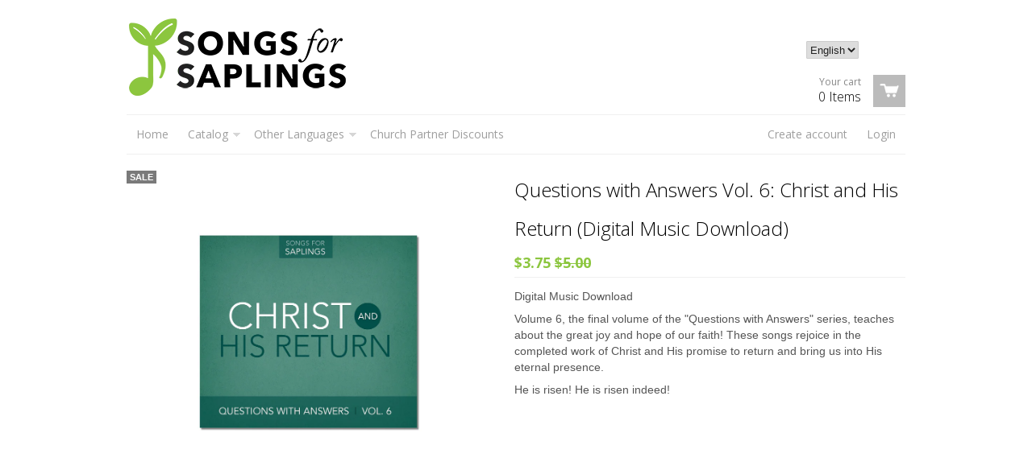

--- FILE ---
content_type: text/html; charset=utf-8
request_url: https://store.songsforsaplings.com/collections/digital-downloads/products/questions-with-answers-vol-6-christ-and-his-return-digital-music-download
body_size: 17441
content:


<!doctype html>
<!--[if lt IE 7]><html class="no-js ie6 oldie" lang="en"><![endif]-->
<!--[if IE 7]><html class="no-js ie7 oldie" lang="en"><![endif]-->
<!--[if IE 8]><html class="no-js ie8 oldie" lang="en"><![endif]-->
<!--[if gt IE 8]><!--><html class="no-js" lang="en"><!--<![endif]-->

<head>

  <link rel="shortcut icon" href="//store.songsforsaplings.com/cdn/shop/t/9/assets/favicon.png?v=112608122774645579971644935231" type="image/png" />
  <meta charset="utf-8">
  <meta http-equiv="X-UA-Compatible" content="IE=edge,chrome=1">

  <title>Songs for Saplings - Questions with Answers Vol. 6: Christ and His Return (Digital Music Do</title>

  
  <meta name="description" content="Digital Music Download Volume 6, the final volume of the &quot;Questions with Answers&quot; series, teaches about the great joy and hope of our faith! These songs rejoice in the completed work of Christ and His promise to return and bring us into His eternal presence.  He is risen! He is risen indeed! &amp;amp;amp;amp;lt;a href=&quot;htt" />
  
  
  <meta name="viewport" content="width=device-width, initial-scale=1.0, maximum-scale=1.0, user-scalable=no">
  
  <link rel="canonical" href="https://store.songsforsaplings.com/products/questions-with-answers-vol-6-christ-and-his-return-digital-music-download" /> 
  
  


  <meta property="og:url" content="https://store.songsforsaplings.com/products/questions-with-answers-vol-6-christ-and-his-return-digital-music-download" />
  <meta property="og:title" content="Questions with Answers Vol. 6: Christ and His Return (Digital Music Download)" />
  <meta property="og:description" content="Digital Music Download
Volume 6, the final volume of the &quot;Questions with Answers&quot; series, teaches about the great joy and hope of our faith! These songs rejoice in the completed work of Christ and His promise to return and bring us into His eternal presence. 
He is risen! He is risen indeed!
&amp;amp;amp;amp;lt;a href=&quot;http://music.songsforsaplings.com/album/questions-with-answers-vol-6-christ-and-his-return&quot;&amp;amp;amp;amp;gt;Questions with Answers Vol. 6: Christ and His Return by Dana Dirksen&amp;amp;amp;amp;lt;/a&amp;amp;amp;amp;gt;" />
  <meta property="og:image" content="//store.songsforsaplings.com/cdn/shop/products/songsforsaplings.com_QWA_Vol._6_056481f9-92f5-4e46-8248-a79c4c5fc6c6_medium.jpg?v=1433270916" />


  <link href="//store.songsforsaplings.com/cdn/shop/t/9/assets/shop.css?v=38645778110805152291728580006" rel="stylesheet" type="text/css" media="all" />
  
  <link rel="stylesheet" type="text/css" href="https://fonts.googleapis.com/css?family=Open+Sans:300,400,700">
  
  
  <link rel="stylesheet" type="text/css" href="https://fonts.googleapis.com/css?family=Open+Sans:300,400,700">
  
  <script src="//store.songsforsaplings.com/cdn/shop/t/9/assets/html5shiv.js?v=107268875627107148941480192000" type="text/javascript"></script>
  
  

  <script>window.performance && window.performance.mark && window.performance.mark('shopify.content_for_header.start');</script><meta id="shopify-digital-wallet" name="shopify-digital-wallet" content="/2802683/digital_wallets/dialog">
<meta name="shopify-checkout-api-token" content="dd62edfd662bb0f961655042ba5b32c0">
<meta id="in-context-paypal-metadata" data-shop-id="2802683" data-venmo-supported="false" data-environment="production" data-locale="en_US" data-paypal-v4="true" data-currency="USD">
<link rel="alternate" type="application/json+oembed" href="https://store.songsforsaplings.com/products/questions-with-answers-vol-6-christ-and-his-return-digital-music-download.oembed">
<script async="async" src="/checkouts/internal/preloads.js?locale=en-US"></script>
<link rel="preconnect" href="https://shop.app" crossorigin="anonymous">
<script async="async" src="https://shop.app/checkouts/internal/preloads.js?locale=en-US&shop_id=2802683" crossorigin="anonymous"></script>
<script id="apple-pay-shop-capabilities" type="application/json">{"shopId":2802683,"countryCode":"US","currencyCode":"USD","merchantCapabilities":["supports3DS"],"merchantId":"gid:\/\/shopify\/Shop\/2802683","merchantName":"Songs for Saplings","requiredBillingContactFields":["postalAddress","email"],"requiredShippingContactFields":["postalAddress","email"],"shippingType":"shipping","supportedNetworks":["visa","masterCard","amex","discover","elo","jcb"],"total":{"type":"pending","label":"Songs for Saplings","amount":"1.00"},"shopifyPaymentsEnabled":true,"supportsSubscriptions":true}</script>
<script id="shopify-features" type="application/json">{"accessToken":"dd62edfd662bb0f961655042ba5b32c0","betas":["rich-media-storefront-analytics"],"domain":"store.songsforsaplings.com","predictiveSearch":true,"shopId":2802683,"locale":"en"}</script>
<script>var Shopify = Shopify || {};
Shopify.shop = "songsforsaplings.myshopify.com";
Shopify.locale = "en";
Shopify.currency = {"active":"USD","rate":"1.0"};
Shopify.country = "US";
Shopify.theme = {"name":"React Nov 26 Bold","id":153542213,"schema_name":null,"schema_version":null,"theme_store_id":null,"role":"main"};
Shopify.theme.handle = "null";
Shopify.theme.style = {"id":null,"handle":null};
Shopify.cdnHost = "store.songsforsaplings.com/cdn";
Shopify.routes = Shopify.routes || {};
Shopify.routes.root = "/";</script>
<script type="module">!function(o){(o.Shopify=o.Shopify||{}).modules=!0}(window);</script>
<script>!function(o){function n(){var o=[];function n(){o.push(Array.prototype.slice.apply(arguments))}return n.q=o,n}var t=o.Shopify=o.Shopify||{};t.loadFeatures=n(),t.autoloadFeatures=n()}(window);</script>
<script>
  window.ShopifyPay = window.ShopifyPay || {};
  window.ShopifyPay.apiHost = "shop.app\/pay";
  window.ShopifyPay.redirectState = null;
</script>
<script id="shop-js-analytics" type="application/json">{"pageType":"product"}</script>
<script defer="defer" async type="module" src="//store.songsforsaplings.com/cdn/shopifycloud/shop-js/modules/v2/client.init-shop-cart-sync_BN7fPSNr.en.esm.js"></script>
<script defer="defer" async type="module" src="//store.songsforsaplings.com/cdn/shopifycloud/shop-js/modules/v2/chunk.common_Cbph3Kss.esm.js"></script>
<script defer="defer" async type="module" src="//store.songsforsaplings.com/cdn/shopifycloud/shop-js/modules/v2/chunk.modal_DKumMAJ1.esm.js"></script>
<script type="module">
  await import("//store.songsforsaplings.com/cdn/shopifycloud/shop-js/modules/v2/client.init-shop-cart-sync_BN7fPSNr.en.esm.js");
await import("//store.songsforsaplings.com/cdn/shopifycloud/shop-js/modules/v2/chunk.common_Cbph3Kss.esm.js");
await import("//store.songsforsaplings.com/cdn/shopifycloud/shop-js/modules/v2/chunk.modal_DKumMAJ1.esm.js");

  window.Shopify.SignInWithShop?.initShopCartSync?.({"fedCMEnabled":true,"windoidEnabled":true});

</script>
<script>
  window.Shopify = window.Shopify || {};
  if (!window.Shopify.featureAssets) window.Shopify.featureAssets = {};
  window.Shopify.featureAssets['shop-js'] = {"shop-cart-sync":["modules/v2/client.shop-cart-sync_CJVUk8Jm.en.esm.js","modules/v2/chunk.common_Cbph3Kss.esm.js","modules/v2/chunk.modal_DKumMAJ1.esm.js"],"init-fed-cm":["modules/v2/client.init-fed-cm_7Fvt41F4.en.esm.js","modules/v2/chunk.common_Cbph3Kss.esm.js","modules/v2/chunk.modal_DKumMAJ1.esm.js"],"init-shop-email-lookup-coordinator":["modules/v2/client.init-shop-email-lookup-coordinator_Cc088_bR.en.esm.js","modules/v2/chunk.common_Cbph3Kss.esm.js","modules/v2/chunk.modal_DKumMAJ1.esm.js"],"init-windoid":["modules/v2/client.init-windoid_hPopwJRj.en.esm.js","modules/v2/chunk.common_Cbph3Kss.esm.js","modules/v2/chunk.modal_DKumMAJ1.esm.js"],"shop-button":["modules/v2/client.shop-button_B0jaPSNF.en.esm.js","modules/v2/chunk.common_Cbph3Kss.esm.js","modules/v2/chunk.modal_DKumMAJ1.esm.js"],"shop-cash-offers":["modules/v2/client.shop-cash-offers_DPIskqss.en.esm.js","modules/v2/chunk.common_Cbph3Kss.esm.js","modules/v2/chunk.modal_DKumMAJ1.esm.js"],"shop-toast-manager":["modules/v2/client.shop-toast-manager_CK7RT69O.en.esm.js","modules/v2/chunk.common_Cbph3Kss.esm.js","modules/v2/chunk.modal_DKumMAJ1.esm.js"],"init-shop-cart-sync":["modules/v2/client.init-shop-cart-sync_BN7fPSNr.en.esm.js","modules/v2/chunk.common_Cbph3Kss.esm.js","modules/v2/chunk.modal_DKumMAJ1.esm.js"],"init-customer-accounts-sign-up":["modules/v2/client.init-customer-accounts-sign-up_CfPf4CXf.en.esm.js","modules/v2/client.shop-login-button_DeIztwXF.en.esm.js","modules/v2/chunk.common_Cbph3Kss.esm.js","modules/v2/chunk.modal_DKumMAJ1.esm.js"],"pay-button":["modules/v2/client.pay-button_CgIwFSYN.en.esm.js","modules/v2/chunk.common_Cbph3Kss.esm.js","modules/v2/chunk.modal_DKumMAJ1.esm.js"],"init-customer-accounts":["modules/v2/client.init-customer-accounts_DQ3x16JI.en.esm.js","modules/v2/client.shop-login-button_DeIztwXF.en.esm.js","modules/v2/chunk.common_Cbph3Kss.esm.js","modules/v2/chunk.modal_DKumMAJ1.esm.js"],"avatar":["modules/v2/client.avatar_BTnouDA3.en.esm.js"],"init-shop-for-new-customer-accounts":["modules/v2/client.init-shop-for-new-customer-accounts_CsZy_esa.en.esm.js","modules/v2/client.shop-login-button_DeIztwXF.en.esm.js","modules/v2/chunk.common_Cbph3Kss.esm.js","modules/v2/chunk.modal_DKumMAJ1.esm.js"],"shop-follow-button":["modules/v2/client.shop-follow-button_BRMJjgGd.en.esm.js","modules/v2/chunk.common_Cbph3Kss.esm.js","modules/v2/chunk.modal_DKumMAJ1.esm.js"],"checkout-modal":["modules/v2/client.checkout-modal_B9Drz_yf.en.esm.js","modules/v2/chunk.common_Cbph3Kss.esm.js","modules/v2/chunk.modal_DKumMAJ1.esm.js"],"shop-login-button":["modules/v2/client.shop-login-button_DeIztwXF.en.esm.js","modules/v2/chunk.common_Cbph3Kss.esm.js","modules/v2/chunk.modal_DKumMAJ1.esm.js"],"lead-capture":["modules/v2/client.lead-capture_DXYzFM3R.en.esm.js","modules/v2/chunk.common_Cbph3Kss.esm.js","modules/v2/chunk.modal_DKumMAJ1.esm.js"],"shop-login":["modules/v2/client.shop-login_CA5pJqmO.en.esm.js","modules/v2/chunk.common_Cbph3Kss.esm.js","modules/v2/chunk.modal_DKumMAJ1.esm.js"],"payment-terms":["modules/v2/client.payment-terms_BxzfvcZJ.en.esm.js","modules/v2/chunk.common_Cbph3Kss.esm.js","modules/v2/chunk.modal_DKumMAJ1.esm.js"]};
</script>
<script>(function() {
  var isLoaded = false;
  function asyncLoad() {
    if (isLoaded) return;
    isLoaded = true;
    var urls = ["https:\/\/chimpstatic.com\/mcjs-connected\/js\/users\/09c372bf98b7d30635bd0cb5c\/a9e252e2ccbb5f1030718422b.js?shop=songsforsaplings.myshopify.com","https:\/\/chimpstatic.com\/mcjs-connected\/js\/users\/09c372bf98b7d30635bd0cb5c\/ade9caadd6b040bba5412526c.js?shop=songsforsaplings.myshopify.com"];
    for (var i = 0; i < urls.length; i++) {
      var s = document.createElement('script');
      s.type = 'text/javascript';
      s.async = true;
      s.src = urls[i];
      var x = document.getElementsByTagName('script')[0];
      x.parentNode.insertBefore(s, x);
    }
  };
  if(window.attachEvent) {
    window.attachEvent('onload', asyncLoad);
  } else {
    window.addEventListener('load', asyncLoad, false);
  }
})();</script>
<script id="__st">var __st={"a":2802683,"offset":-28800,"reqid":"bcf6e8eb-1a70-412b-b3a8-28d5a611cc1b-1769828107","pageurl":"store.songsforsaplings.com\/collections\/digital-downloads\/products\/questions-with-answers-vol-6-christ-and-his-return-digital-music-download","u":"4aafc01435e7","p":"product","rtyp":"product","rid":188944433};</script>
<script>window.ShopifyPaypalV4VisibilityTracking = true;</script>
<script id="captcha-bootstrap">!function(){'use strict';const t='contact',e='account',n='new_comment',o=[[t,t],['blogs',n],['comments',n],[t,'customer']],c=[[e,'customer_login'],[e,'guest_login'],[e,'recover_customer_password'],[e,'create_customer']],r=t=>t.map((([t,e])=>`form[action*='/${t}']:not([data-nocaptcha='true']) input[name='form_type'][value='${e}']`)).join(','),a=t=>()=>t?[...document.querySelectorAll(t)].map((t=>t.form)):[];function s(){const t=[...o],e=r(t);return a(e)}const i='password',u='form_key',d=['recaptcha-v3-token','g-recaptcha-response','h-captcha-response',i],f=()=>{try{return window.sessionStorage}catch{return}},m='__shopify_v',_=t=>t.elements[u];function p(t,e,n=!1){try{const o=window.sessionStorage,c=JSON.parse(o.getItem(e)),{data:r}=function(t){const{data:e,action:n}=t;return t[m]||n?{data:e,action:n}:{data:t,action:n}}(c);for(const[e,n]of Object.entries(r))t.elements[e]&&(t.elements[e].value=n);n&&o.removeItem(e)}catch(o){console.error('form repopulation failed',{error:o})}}const l='form_type',E='cptcha';function T(t){t.dataset[E]=!0}const w=window,h=w.document,L='Shopify',v='ce_forms',y='captcha';let A=!1;((t,e)=>{const n=(g='f06e6c50-85a8-45c8-87d0-21a2b65856fe',I='https://cdn.shopify.com/shopifycloud/storefront-forms-hcaptcha/ce_storefront_forms_captcha_hcaptcha.v1.5.2.iife.js',D={infoText:'Protected by hCaptcha',privacyText:'Privacy',termsText:'Terms'},(t,e,n)=>{const o=w[L][v],c=o.bindForm;if(c)return c(t,g,e,D).then(n);var r;o.q.push([[t,g,e,D],n]),r=I,A||(h.body.append(Object.assign(h.createElement('script'),{id:'captcha-provider',async:!0,src:r})),A=!0)});var g,I,D;w[L]=w[L]||{},w[L][v]=w[L][v]||{},w[L][v].q=[],w[L][y]=w[L][y]||{},w[L][y].protect=function(t,e){n(t,void 0,e),T(t)},Object.freeze(w[L][y]),function(t,e,n,w,h,L){const[v,y,A,g]=function(t,e,n){const i=e?o:[],u=t?c:[],d=[...i,...u],f=r(d),m=r(i),_=r(d.filter((([t,e])=>n.includes(e))));return[a(f),a(m),a(_),s()]}(w,h,L),I=t=>{const e=t.target;return e instanceof HTMLFormElement?e:e&&e.form},D=t=>v().includes(t);t.addEventListener('submit',(t=>{const e=I(t);if(!e)return;const n=D(e)&&!e.dataset.hcaptchaBound&&!e.dataset.recaptchaBound,o=_(e),c=g().includes(e)&&(!o||!o.value);(n||c)&&t.preventDefault(),c&&!n&&(function(t){try{if(!f())return;!function(t){const e=f();if(!e)return;const n=_(t);if(!n)return;const o=n.value;o&&e.removeItem(o)}(t);const e=Array.from(Array(32),(()=>Math.random().toString(36)[2])).join('');!function(t,e){_(t)||t.append(Object.assign(document.createElement('input'),{type:'hidden',name:u})),t.elements[u].value=e}(t,e),function(t,e){const n=f();if(!n)return;const o=[...t.querySelectorAll(`input[type='${i}']`)].map((({name:t})=>t)),c=[...d,...o],r={};for(const[a,s]of new FormData(t).entries())c.includes(a)||(r[a]=s);n.setItem(e,JSON.stringify({[m]:1,action:t.action,data:r}))}(t,e)}catch(e){console.error('failed to persist form',e)}}(e),e.submit())}));const S=(t,e)=>{t&&!t.dataset[E]&&(n(t,e.some((e=>e===t))),T(t))};for(const o of['focusin','change'])t.addEventListener(o,(t=>{const e=I(t);D(e)&&S(e,y())}));const B=e.get('form_key'),M=e.get(l),P=B&&M;t.addEventListener('DOMContentLoaded',(()=>{const t=y();if(P)for(const e of t)e.elements[l].value===M&&p(e,B);[...new Set([...A(),...v().filter((t=>'true'===t.dataset.shopifyCaptcha))])].forEach((e=>S(e,t)))}))}(h,new URLSearchParams(w.location.search),n,t,e,['guest_login'])})(!0,!0)}();</script>
<script integrity="sha256-4kQ18oKyAcykRKYeNunJcIwy7WH5gtpwJnB7kiuLZ1E=" data-source-attribution="shopify.loadfeatures" defer="defer" src="//store.songsforsaplings.com/cdn/shopifycloud/storefront/assets/storefront/load_feature-a0a9edcb.js" crossorigin="anonymous"></script>
<script crossorigin="anonymous" defer="defer" src="//store.songsforsaplings.com/cdn/shopifycloud/storefront/assets/shopify_pay/storefront-65b4c6d7.js?v=20250812"></script>
<script data-source-attribution="shopify.dynamic_checkout.dynamic.init">var Shopify=Shopify||{};Shopify.PaymentButton=Shopify.PaymentButton||{isStorefrontPortableWallets:!0,init:function(){window.Shopify.PaymentButton.init=function(){};var t=document.createElement("script");t.src="https://store.songsforsaplings.com/cdn/shopifycloud/portable-wallets/latest/portable-wallets.en.js",t.type="module",document.head.appendChild(t)}};
</script>
<script data-source-attribution="shopify.dynamic_checkout.buyer_consent">
  function portableWalletsHideBuyerConsent(e){var t=document.getElementById("shopify-buyer-consent"),n=document.getElementById("shopify-subscription-policy-button");t&&n&&(t.classList.add("hidden"),t.setAttribute("aria-hidden","true"),n.removeEventListener("click",e))}function portableWalletsShowBuyerConsent(e){var t=document.getElementById("shopify-buyer-consent"),n=document.getElementById("shopify-subscription-policy-button");t&&n&&(t.classList.remove("hidden"),t.removeAttribute("aria-hidden"),n.addEventListener("click",e))}window.Shopify?.PaymentButton&&(window.Shopify.PaymentButton.hideBuyerConsent=portableWalletsHideBuyerConsent,window.Shopify.PaymentButton.showBuyerConsent=portableWalletsShowBuyerConsent);
</script>
<script data-source-attribution="shopify.dynamic_checkout.cart.bootstrap">document.addEventListener("DOMContentLoaded",(function(){function t(){return document.querySelector("shopify-accelerated-checkout-cart, shopify-accelerated-checkout")}if(t())Shopify.PaymentButton.init();else{new MutationObserver((function(e,n){t()&&(Shopify.PaymentButton.init(),n.disconnect())})).observe(document.body,{childList:!0,subtree:!0})}}));
</script>
<link id="shopify-accelerated-checkout-styles" rel="stylesheet" media="screen" href="https://store.songsforsaplings.com/cdn/shopifycloud/portable-wallets/latest/accelerated-checkout-backwards-compat.css" crossorigin="anonymous">
<style id="shopify-accelerated-checkout-cart">
        #shopify-buyer-consent {
  margin-top: 1em;
  display: inline-block;
  width: 100%;
}

#shopify-buyer-consent.hidden {
  display: none;
}

#shopify-subscription-policy-button {
  background: none;
  border: none;
  padding: 0;
  text-decoration: underline;
  font-size: inherit;
  cursor: pointer;
}

#shopify-subscription-policy-button::before {
  box-shadow: none;
}

      </style>

<script>window.performance && window.performance.mark && window.performance.mark('shopify.content_for_header.end');</script>

  <!-- Bold:DM - Update jQuery. -->
  
  <script src="//ajax.googleapis.com/ajax/libs/jquery/2.2.4/jquery.min.js" type="text/javascript"></script>
  <script src="//code.jquery.com/jquery-migrate-1.4.1.js" type="text/javascript"></script>  
  <!-- Bold:DM -->
  
  <script src="//store.songsforsaplings.com/cdn/shopifycloud/storefront/assets/themes_support/option_selection-b017cd28.js" type="text/javascript"></script>
  <script src="//store.songsforsaplings.com/cdn/shopifycloud/storefront/assets/themes_support/api.jquery-7ab1a3a4.js" type="text/javascript"></script>

  
  <!-- "snippets/sca-quick-view-init.liquid" was not rendered, the associated app was uninstalled -->
  <!-- SCN CODE START -->
 
<script>
    // Function to hide hidden variants
    var scnHiddenVariants = [" (BK ","Free Gift"];
    function scnProduct(product) {
        var newVariants = [], i, isValid, variantIndex, priceMin = product.price_max;
        for (variantIndex in product.variants) {
            var variant = product.variants[variantIndex];
            isValid = true;
            for (i in scnHiddenVariants) {
                //Is variant hidden item
                if (typeof variant == 'object' && variant.title.indexOf(scnHiddenVariants[i]) != -1) {
                    isValid = false;
                }
            }
            if (isValid) {
                newVariants.push(variant);
                if (priceMin < variant.price) {
                    priceMin = variant.price;
                }
            }
        }

        product.variants = newVariants;
        product.price_min = priceMin;
        product.price_varies = product.price_min != product.price_max;
        return product;
    }

    // Function to correct product json for quick view app
    if (typeof jQuery != "undefined") {
        setTimeout(function () {
            function _htmlEncode(html) {
                return document.createElement('a').appendChild(
                        document.createTextNode(html)).parentNode.innerHTML;
            }
            // Convert view
            jQuery('a.sca-qv-button').each(function () {
                var quickViewImage = jQuery(this).closest('i');
                var product = quickViewImage.find('span');
                var productJson, productText;
                if (product.length) {
                    try {
                        productJson = JSON.parse(product.html());
                    } catch (ex) {
                        return;
                    }
                    // Re update product html
                    productText = JSON.stringify(scnProduct(productJson));
                    product.html(_htmlEncode(productText));
                }
            });
        }, 500);
    }
</script>

<!-- SCN CODE END -->
<link href="//store.songsforsaplings.com/cdn/shop/t/9/assets/songsforsaplings.css?v=10053276051665527021480192008" rel="stylesheet" type="text/css" media="all" /><link href="https://monorail-edge.shopifysvc.com" rel="dns-prefetch">
<script>(function(){if ("sendBeacon" in navigator && "performance" in window) {try {var session_token_from_headers = performance.getEntriesByType('navigation')[0].serverTiming.find(x => x.name == '_s').description;} catch {var session_token_from_headers = undefined;}var session_cookie_matches = document.cookie.match(/_shopify_s=([^;]*)/);var session_token_from_cookie = session_cookie_matches && session_cookie_matches.length === 2 ? session_cookie_matches[1] : "";var session_token = session_token_from_headers || session_token_from_cookie || "";function handle_abandonment_event(e) {var entries = performance.getEntries().filter(function(entry) {return /monorail-edge.shopifysvc.com/.test(entry.name);});if (!window.abandonment_tracked && entries.length === 0) {window.abandonment_tracked = true;var currentMs = Date.now();var navigation_start = performance.timing.navigationStart;var payload = {shop_id: 2802683,url: window.location.href,navigation_start,duration: currentMs - navigation_start,session_token,page_type: "product"};window.navigator.sendBeacon("https://monorail-edge.shopifysvc.com/v1/produce", JSON.stringify({schema_id: "online_store_buyer_site_abandonment/1.1",payload: payload,metadata: {event_created_at_ms: currentMs,event_sent_at_ms: currentMs}}));}}window.addEventListener('pagehide', handle_abandonment_event);}}());</script>
<script id="web-pixels-manager-setup">(function e(e,d,r,n,o){if(void 0===o&&(o={}),!Boolean(null===(a=null===(i=window.Shopify)||void 0===i?void 0:i.analytics)||void 0===a?void 0:a.replayQueue)){var i,a;window.Shopify=window.Shopify||{};var t=window.Shopify;t.analytics=t.analytics||{};var s=t.analytics;s.replayQueue=[],s.publish=function(e,d,r){return s.replayQueue.push([e,d,r]),!0};try{self.performance.mark("wpm:start")}catch(e){}var l=function(){var e={modern:/Edge?\/(1{2}[4-9]|1[2-9]\d|[2-9]\d{2}|\d{4,})\.\d+(\.\d+|)|Firefox\/(1{2}[4-9]|1[2-9]\d|[2-9]\d{2}|\d{4,})\.\d+(\.\d+|)|Chrom(ium|e)\/(9{2}|\d{3,})\.\d+(\.\d+|)|(Maci|X1{2}).+ Version\/(15\.\d+|(1[6-9]|[2-9]\d|\d{3,})\.\d+)([,.]\d+|)( \(\w+\)|)( Mobile\/\w+|) Safari\/|Chrome.+OPR\/(9{2}|\d{3,})\.\d+\.\d+|(CPU[ +]OS|iPhone[ +]OS|CPU[ +]iPhone|CPU IPhone OS|CPU iPad OS)[ +]+(15[._]\d+|(1[6-9]|[2-9]\d|\d{3,})[._]\d+)([._]\d+|)|Android:?[ /-](13[3-9]|1[4-9]\d|[2-9]\d{2}|\d{4,})(\.\d+|)(\.\d+|)|Android.+Firefox\/(13[5-9]|1[4-9]\d|[2-9]\d{2}|\d{4,})\.\d+(\.\d+|)|Android.+Chrom(ium|e)\/(13[3-9]|1[4-9]\d|[2-9]\d{2}|\d{4,})\.\d+(\.\d+|)|SamsungBrowser\/([2-9]\d|\d{3,})\.\d+/,legacy:/Edge?\/(1[6-9]|[2-9]\d|\d{3,})\.\d+(\.\d+|)|Firefox\/(5[4-9]|[6-9]\d|\d{3,})\.\d+(\.\d+|)|Chrom(ium|e)\/(5[1-9]|[6-9]\d|\d{3,})\.\d+(\.\d+|)([\d.]+$|.*Safari\/(?![\d.]+ Edge\/[\d.]+$))|(Maci|X1{2}).+ Version\/(10\.\d+|(1[1-9]|[2-9]\d|\d{3,})\.\d+)([,.]\d+|)( \(\w+\)|)( Mobile\/\w+|) Safari\/|Chrome.+OPR\/(3[89]|[4-9]\d|\d{3,})\.\d+\.\d+|(CPU[ +]OS|iPhone[ +]OS|CPU[ +]iPhone|CPU IPhone OS|CPU iPad OS)[ +]+(10[._]\d+|(1[1-9]|[2-9]\d|\d{3,})[._]\d+)([._]\d+|)|Android:?[ /-](13[3-9]|1[4-9]\d|[2-9]\d{2}|\d{4,})(\.\d+|)(\.\d+|)|Mobile Safari.+OPR\/([89]\d|\d{3,})\.\d+\.\d+|Android.+Firefox\/(13[5-9]|1[4-9]\d|[2-9]\d{2}|\d{4,})\.\d+(\.\d+|)|Android.+Chrom(ium|e)\/(13[3-9]|1[4-9]\d|[2-9]\d{2}|\d{4,})\.\d+(\.\d+|)|Android.+(UC? ?Browser|UCWEB|U3)[ /]?(15\.([5-9]|\d{2,})|(1[6-9]|[2-9]\d|\d{3,})\.\d+)\.\d+|SamsungBrowser\/(5\.\d+|([6-9]|\d{2,})\.\d+)|Android.+MQ{2}Browser\/(14(\.(9|\d{2,})|)|(1[5-9]|[2-9]\d|\d{3,})(\.\d+|))(\.\d+|)|K[Aa][Ii]OS\/(3\.\d+|([4-9]|\d{2,})\.\d+)(\.\d+|)/},d=e.modern,r=e.legacy,n=navigator.userAgent;return n.match(d)?"modern":n.match(r)?"legacy":"unknown"}(),u="modern"===l?"modern":"legacy",c=(null!=n?n:{modern:"",legacy:""})[u],f=function(e){return[e.baseUrl,"/wpm","/b",e.hashVersion,"modern"===e.buildTarget?"m":"l",".js"].join("")}({baseUrl:d,hashVersion:r,buildTarget:u}),m=function(e){var d=e.version,r=e.bundleTarget,n=e.surface,o=e.pageUrl,i=e.monorailEndpoint;return{emit:function(e){var a=e.status,t=e.errorMsg,s=(new Date).getTime(),l=JSON.stringify({metadata:{event_sent_at_ms:s},events:[{schema_id:"web_pixels_manager_load/3.1",payload:{version:d,bundle_target:r,page_url:o,status:a,surface:n,error_msg:t},metadata:{event_created_at_ms:s}}]});if(!i)return console&&console.warn&&console.warn("[Web Pixels Manager] No Monorail endpoint provided, skipping logging."),!1;try{return self.navigator.sendBeacon.bind(self.navigator)(i,l)}catch(e){}var u=new XMLHttpRequest;try{return u.open("POST",i,!0),u.setRequestHeader("Content-Type","text/plain"),u.send(l),!0}catch(e){return console&&console.warn&&console.warn("[Web Pixels Manager] Got an unhandled error while logging to Monorail."),!1}}}}({version:r,bundleTarget:l,surface:e.surface,pageUrl:self.location.href,monorailEndpoint:e.monorailEndpoint});try{o.browserTarget=l,function(e){var d=e.src,r=e.async,n=void 0===r||r,o=e.onload,i=e.onerror,a=e.sri,t=e.scriptDataAttributes,s=void 0===t?{}:t,l=document.createElement("script"),u=document.querySelector("head"),c=document.querySelector("body");if(l.async=n,l.src=d,a&&(l.integrity=a,l.crossOrigin="anonymous"),s)for(var f in s)if(Object.prototype.hasOwnProperty.call(s,f))try{l.dataset[f]=s[f]}catch(e){}if(o&&l.addEventListener("load",o),i&&l.addEventListener("error",i),u)u.appendChild(l);else{if(!c)throw new Error("Did not find a head or body element to append the script");c.appendChild(l)}}({src:f,async:!0,onload:function(){if(!function(){var e,d;return Boolean(null===(d=null===(e=window.Shopify)||void 0===e?void 0:e.analytics)||void 0===d?void 0:d.initialized)}()){var d=window.webPixelsManager.init(e)||void 0;if(d){var r=window.Shopify.analytics;r.replayQueue.forEach((function(e){var r=e[0],n=e[1],o=e[2];d.publishCustomEvent(r,n,o)})),r.replayQueue=[],r.publish=d.publishCustomEvent,r.visitor=d.visitor,r.initialized=!0}}},onerror:function(){return m.emit({status:"failed",errorMsg:"".concat(f," has failed to load")})},sri:function(e){var d=/^sha384-[A-Za-z0-9+/=]+$/;return"string"==typeof e&&d.test(e)}(c)?c:"",scriptDataAttributes:o}),m.emit({status:"loading"})}catch(e){m.emit({status:"failed",errorMsg:(null==e?void 0:e.message)||"Unknown error"})}}})({shopId: 2802683,storefrontBaseUrl: "https://store.songsforsaplings.com",extensionsBaseUrl: "https://extensions.shopifycdn.com/cdn/shopifycloud/web-pixels-manager",monorailEndpoint: "https://monorail-edge.shopifysvc.com/unstable/produce_batch",surface: "storefront-renderer",enabledBetaFlags: ["2dca8a86"],webPixelsConfigList: [{"id":"118358176","eventPayloadVersion":"v1","runtimeContext":"LAX","scriptVersion":"1","type":"CUSTOM","privacyPurposes":["ANALYTICS"],"name":"Google Analytics tag (migrated)"},{"id":"shopify-app-pixel","configuration":"{}","eventPayloadVersion":"v1","runtimeContext":"STRICT","scriptVersion":"0450","apiClientId":"shopify-pixel","type":"APP","privacyPurposes":["ANALYTICS","MARKETING"]},{"id":"shopify-custom-pixel","eventPayloadVersion":"v1","runtimeContext":"LAX","scriptVersion":"0450","apiClientId":"shopify-pixel","type":"CUSTOM","privacyPurposes":["ANALYTICS","MARKETING"]}],isMerchantRequest: false,initData: {"shop":{"name":"Songs for Saplings","paymentSettings":{"currencyCode":"USD"},"myshopifyDomain":"songsforsaplings.myshopify.com","countryCode":"US","storefrontUrl":"https:\/\/store.songsforsaplings.com"},"customer":null,"cart":null,"checkout":null,"productVariants":[{"price":{"amount":3.75,"currencyCode":"USD"},"product":{"title":"Questions with Answers Vol. 6: Christ and His Return (Digital Music Download)","vendor":"songsforsaplings","id":"188944433","untranslatedTitle":"Questions with Answers Vol. 6: Christ and His Return (Digital Music Download)","url":"\/products\/questions-with-answers-vol-6-christ-and-his-return-digital-music-download","type":"Downloadable"},"id":"4481180293","image":{"src":"\/\/store.songsforsaplings.com\/cdn\/shop\/products\/songsforsaplings.com_QWA_Vol._6_056481f9-92f5-4e46-8248-a79c4c5fc6c6.jpg?v=1433270916"},"sku":"QWA6_ENG_DigitalMusic","title":"Default Title","untranslatedTitle":"Default Title"}],"purchasingCompany":null},},"https://store.songsforsaplings.com/cdn","1d2a099fw23dfb22ep557258f5m7a2edbae",{"modern":"","legacy":""},{"shopId":"2802683","storefrontBaseUrl":"https:\/\/store.songsforsaplings.com","extensionBaseUrl":"https:\/\/extensions.shopifycdn.com\/cdn\/shopifycloud\/web-pixels-manager","surface":"storefront-renderer","enabledBetaFlags":"[\"2dca8a86\"]","isMerchantRequest":"false","hashVersion":"1d2a099fw23dfb22ep557258f5m7a2edbae","publish":"custom","events":"[[\"page_viewed\",{}],[\"product_viewed\",{\"productVariant\":{\"price\":{\"amount\":3.75,\"currencyCode\":\"USD\"},\"product\":{\"title\":\"Questions with Answers Vol. 6: Christ and His Return (Digital Music Download)\",\"vendor\":\"songsforsaplings\",\"id\":\"188944433\",\"untranslatedTitle\":\"Questions with Answers Vol. 6: Christ and His Return (Digital Music Download)\",\"url\":\"\/products\/questions-with-answers-vol-6-christ-and-his-return-digital-music-download\",\"type\":\"Downloadable\"},\"id\":\"4481180293\",\"image\":{\"src\":\"\/\/store.songsforsaplings.com\/cdn\/shop\/products\/songsforsaplings.com_QWA_Vol._6_056481f9-92f5-4e46-8248-a79c4c5fc6c6.jpg?v=1433270916\"},\"sku\":\"QWA6_ENG_DigitalMusic\",\"title\":\"Default Title\",\"untranslatedTitle\":\"Default Title\"}}]]"});</script><script>
  window.ShopifyAnalytics = window.ShopifyAnalytics || {};
  window.ShopifyAnalytics.meta = window.ShopifyAnalytics.meta || {};
  window.ShopifyAnalytics.meta.currency = 'USD';
  var meta = {"product":{"id":188944433,"gid":"gid:\/\/shopify\/Product\/188944433","vendor":"songsforsaplings","type":"Downloadable","handle":"questions-with-answers-vol-6-christ-and-his-return-digital-music-download","variants":[{"id":4481180293,"price":375,"name":"Questions with Answers Vol. 6: Christ and His Return (Digital Music Download)","public_title":null,"sku":"QWA6_ENG_DigitalMusic"}],"remote":false},"page":{"pageType":"product","resourceType":"product","resourceId":188944433,"requestId":"bcf6e8eb-1a70-412b-b3a8-28d5a611cc1b-1769828107"}};
  for (var attr in meta) {
    window.ShopifyAnalytics.meta[attr] = meta[attr];
  }
</script>
<script class="analytics">
  (function () {
    var customDocumentWrite = function(content) {
      var jquery = null;

      if (window.jQuery) {
        jquery = window.jQuery;
      } else if (window.Checkout && window.Checkout.$) {
        jquery = window.Checkout.$;
      }

      if (jquery) {
        jquery('body').append(content);
      }
    };

    var hasLoggedConversion = function(token) {
      if (token) {
        return document.cookie.indexOf('loggedConversion=' + token) !== -1;
      }
      return false;
    }

    var setCookieIfConversion = function(token) {
      if (token) {
        var twoMonthsFromNow = new Date(Date.now());
        twoMonthsFromNow.setMonth(twoMonthsFromNow.getMonth() + 2);

        document.cookie = 'loggedConversion=' + token + '; expires=' + twoMonthsFromNow;
      }
    }

    var trekkie = window.ShopifyAnalytics.lib = window.trekkie = window.trekkie || [];
    if (trekkie.integrations) {
      return;
    }
    trekkie.methods = [
      'identify',
      'page',
      'ready',
      'track',
      'trackForm',
      'trackLink'
    ];
    trekkie.factory = function(method) {
      return function() {
        var args = Array.prototype.slice.call(arguments);
        args.unshift(method);
        trekkie.push(args);
        return trekkie;
      };
    };
    for (var i = 0; i < trekkie.methods.length; i++) {
      var key = trekkie.methods[i];
      trekkie[key] = trekkie.factory(key);
    }
    trekkie.load = function(config) {
      trekkie.config = config || {};
      trekkie.config.initialDocumentCookie = document.cookie;
      var first = document.getElementsByTagName('script')[0];
      var script = document.createElement('script');
      script.type = 'text/javascript';
      script.onerror = function(e) {
        var scriptFallback = document.createElement('script');
        scriptFallback.type = 'text/javascript';
        scriptFallback.onerror = function(error) {
                var Monorail = {
      produce: function produce(monorailDomain, schemaId, payload) {
        var currentMs = new Date().getTime();
        var event = {
          schema_id: schemaId,
          payload: payload,
          metadata: {
            event_created_at_ms: currentMs,
            event_sent_at_ms: currentMs
          }
        };
        return Monorail.sendRequest("https://" + monorailDomain + "/v1/produce", JSON.stringify(event));
      },
      sendRequest: function sendRequest(endpointUrl, payload) {
        // Try the sendBeacon API
        if (window && window.navigator && typeof window.navigator.sendBeacon === 'function' && typeof window.Blob === 'function' && !Monorail.isIos12()) {
          var blobData = new window.Blob([payload], {
            type: 'text/plain'
          });

          if (window.navigator.sendBeacon(endpointUrl, blobData)) {
            return true;
          } // sendBeacon was not successful

        } // XHR beacon

        var xhr = new XMLHttpRequest();

        try {
          xhr.open('POST', endpointUrl);
          xhr.setRequestHeader('Content-Type', 'text/plain');
          xhr.send(payload);
        } catch (e) {
          console.log(e);
        }

        return false;
      },
      isIos12: function isIos12() {
        return window.navigator.userAgent.lastIndexOf('iPhone; CPU iPhone OS 12_') !== -1 || window.navigator.userAgent.lastIndexOf('iPad; CPU OS 12_') !== -1;
      }
    };
    Monorail.produce('monorail-edge.shopifysvc.com',
      'trekkie_storefront_load_errors/1.1',
      {shop_id: 2802683,
      theme_id: 153542213,
      app_name: "storefront",
      context_url: window.location.href,
      source_url: "//store.songsforsaplings.com/cdn/s/trekkie.storefront.c59ea00e0474b293ae6629561379568a2d7c4bba.min.js"});

        };
        scriptFallback.async = true;
        scriptFallback.src = '//store.songsforsaplings.com/cdn/s/trekkie.storefront.c59ea00e0474b293ae6629561379568a2d7c4bba.min.js';
        first.parentNode.insertBefore(scriptFallback, first);
      };
      script.async = true;
      script.src = '//store.songsforsaplings.com/cdn/s/trekkie.storefront.c59ea00e0474b293ae6629561379568a2d7c4bba.min.js';
      first.parentNode.insertBefore(script, first);
    };
    trekkie.load(
      {"Trekkie":{"appName":"storefront","development":false,"defaultAttributes":{"shopId":2802683,"isMerchantRequest":null,"themeId":153542213,"themeCityHash":"7154816959580035002","contentLanguage":"en","currency":"USD","eventMetadataId":"1100b6f0-881e-4b06-84ea-2d6843f8e4d3"},"isServerSideCookieWritingEnabled":true,"monorailRegion":"shop_domain","enabledBetaFlags":["65f19447","b5387b81"]},"Session Attribution":{},"S2S":{"facebookCapiEnabled":false,"source":"trekkie-storefront-renderer","apiClientId":580111}}
    );

    var loaded = false;
    trekkie.ready(function() {
      if (loaded) return;
      loaded = true;

      window.ShopifyAnalytics.lib = window.trekkie;

      var originalDocumentWrite = document.write;
      document.write = customDocumentWrite;
      try { window.ShopifyAnalytics.merchantGoogleAnalytics.call(this); } catch(error) {};
      document.write = originalDocumentWrite;

      window.ShopifyAnalytics.lib.page(null,{"pageType":"product","resourceType":"product","resourceId":188944433,"requestId":"bcf6e8eb-1a70-412b-b3a8-28d5a611cc1b-1769828107","shopifyEmitted":true});

      var match = window.location.pathname.match(/checkouts\/(.+)\/(thank_you|post_purchase)/)
      var token = match? match[1]: undefined;
      if (!hasLoggedConversion(token)) {
        setCookieIfConversion(token);
        window.ShopifyAnalytics.lib.track("Viewed Product",{"currency":"USD","variantId":4481180293,"productId":188944433,"productGid":"gid:\/\/shopify\/Product\/188944433","name":"Questions with Answers Vol. 6: Christ and His Return (Digital Music Download)","price":"3.75","sku":"QWA6_ENG_DigitalMusic","brand":"songsforsaplings","variant":null,"category":"Downloadable","nonInteraction":true,"remote":false},undefined,undefined,{"shopifyEmitted":true});
      window.ShopifyAnalytics.lib.track("monorail:\/\/trekkie_storefront_viewed_product\/1.1",{"currency":"USD","variantId":4481180293,"productId":188944433,"productGid":"gid:\/\/shopify\/Product\/188944433","name":"Questions with Answers Vol. 6: Christ and His Return (Digital Music Download)","price":"3.75","sku":"QWA6_ENG_DigitalMusic","brand":"songsforsaplings","variant":null,"category":"Downloadable","nonInteraction":true,"remote":false,"referer":"https:\/\/store.songsforsaplings.com\/collections\/digital-downloads\/products\/questions-with-answers-vol-6-christ-and-his-return-digital-music-download"});
      }
    });


        var eventsListenerScript = document.createElement('script');
        eventsListenerScript.async = true;
        eventsListenerScript.src = "//store.songsforsaplings.com/cdn/shopifycloud/storefront/assets/shop_events_listener-3da45d37.js";
        document.getElementsByTagName('head')[0].appendChild(eventsListenerScript);

})();</script>
  <script>
  if (!window.ga || (window.ga && typeof window.ga !== 'function')) {
    window.ga = function ga() {
      (window.ga.q = window.ga.q || []).push(arguments);
      if (window.Shopify && window.Shopify.analytics && typeof window.Shopify.analytics.publish === 'function') {
        window.Shopify.analytics.publish("ga_stub_called", {}, {sendTo: "google_osp_migration"});
      }
      console.error("Shopify's Google Analytics stub called with:", Array.from(arguments), "\nSee https://help.shopify.com/manual/promoting-marketing/pixels/pixel-migration#google for more information.");
    };
    if (window.Shopify && window.Shopify.analytics && typeof window.Shopify.analytics.publish === 'function') {
      window.Shopify.analytics.publish("ga_stub_initialized", {}, {sendTo: "google_osp_migration"});
    }
  }
</script>
<script
  defer
  src="https://store.songsforsaplings.com/cdn/shopifycloud/perf-kit/shopify-perf-kit-3.1.0.min.js"
  data-application="storefront-renderer"
  data-shop-id="2802683"
  data-render-region="gcp-us-central1"
  data-page-type="product"
  data-theme-instance-id="153542213"
  data-theme-name=""
  data-theme-version=""
  data-monorail-region="shop_domain"
  data-resource-timing-sampling-rate="10"
  data-shs="true"
  data-shs-beacon="true"
  data-shs-export-with-fetch="true"
  data-shs-logs-sample-rate="1"
  data-shs-beacon-endpoint="https://store.songsforsaplings.com/api/collect"
></script>
</head>

<body>
  <div id="sca-qv-showqv" style="display: none !important;">  
 <div itemscope itemtype="http://schema.org/Product">


	<!--START PRODUCT-->
	 <div class="quick-view-container fancyox-view-detail">
	    <div id="sca-qv-left" class="sca-left">

			<!-- START ZOOM IMAGE-->
			 <div class="sca-qv-zoom-container">
                    <div class="zoomWrapper">
					  <div id="sca-qv-zoomcontainer" class='sqa-qv-zoomcontainer'>
                              <!-- Main image  ! DON'T PUT CONTENT HERE! -->     
                      </div>
                       <div id="sca-qv-sale"  class="sca-qv-sale sca-qv-hidden">Sale</div>
                    </div>
             </div>
			<!-- END ZOOM IMAGE-->
          
            <!-- START GALLERY-->
            <div id="sca-qv-galleryid" class="sca-qv-gallery"> 
              		<!-- Collection of image ! DON'T PUT CONTENT HERE!-->
            </div>	
            <!-- END GALLERY-->
        </div>

		<!--START BUY-->
		<div id ="sca-qv-right" class="sca-right">
          	<!-- -------------------------- -->
			<div id="sca-qv-title" class="name-title" >
					<!-- Title of product ! DON'T PUT CONTENT HERE!-->
			</div>
			<!-- -------------------------- -->
			<div id ="sca-qv-price-container" class="sca-qv-price-container"  >
					<!-- price information of product ! DON'T PUT CONTENT HERE!-->
			</div>
			<!-- -------------------------- -->
			<div id="sca-qv-des" class="sca-qv-row">
					<!-- description of product ! DON'T PUT CONTENT HERE!-->
			</div>
			<!-- -------------------------- -->
			<div class="sca-qv-row">
				<a id="sca-qv-detail"  href="" > 	View full product details → </a>
			</div>
		<!-- ----------------------------------------------------------------------- -->
            <div id='sca-qv-cartform'>
	          <form id="sca-qv-add-item-form"  method="post">     
                <!-- Begin product options ! DON'T PUT CONTENT HERE!-->
                <div class="sca-qv-product-options">
                  <!-- -------------------------- -->
                  <div id="sca-qv-variant-options" class="sca-qv-optionrow">
							<!-- variant options  of product  ! DON'T PUT CONTENT HERE!-->
		          </div>  
                  <!-- -------------------------- -->
                  <div class="sca-qv-optionrow">	    
                    <label>Quantity</label>
          	        <input id="sca-qv-quantity" min="1" type="number" name="quantity" value="1"  />
                  </div>
				  <!-- -------------------------- -->
                  <div class="sca-qv-optionrow">
                     <p id="sca-qv-unavailable" class="sca-sold-out sca-qv-hidden">Unavailable</p>
                     <p id="sca-qv-sold-out" class="sca-sold-out sca-qv-hidden">Sold Out</p>
                     <input type="submit" class="sca-qv-cartbtn sca-qv-hidden" value="Add to cart" />
                     <div id="sca-qv-cart-animation" style="display:none">1</div>
                  </div>
                  <!-- -------------------------- -->
                </div>
               <!-- End product options -->
            </form>
         </div>
	   </div>
	   <!--END BUY-->
    </div>
	<!--END PRODUCT-->
 </div>
</div>

  <div class="wrapper">
    <header id="header" class="row">
      <div class="span12 clearfix">
        <div class="logo">
          
          <a href="http://www.songsforsaplings.com"><img src="//store.songsforsaplings.com/cdn/shop/t/9/assets/logo.png?v=722943827820914131537486340" alt="Songs for Saplings" /></a>
          
        </div> <!-- /.logo -->
        <div class="cart-summary">
          <select id="ly-languages-switcher"><option value="ly14003">English</option><option value="ly14574">French</option></select><br/><br/>
          <a href="/cart" class="clearfix">
            <div class="icon">View cart</div>
            <div class="details">
              
              <span class="note">Your cart</span>
              
              <span class="item-count">0 Items</span>
            </div> <!-- /.details -->
          </a>
        </div> <!-- /.cart-summary -->
      </div> <!-- /.span12 -->
    </header> <!-- /#header.row -->

    <section id="nav" class="row">
      <div class="span12">
        <nav class="main">
        <ul class="horizontal unstyled clearfix">
  
  
  <li>
    <a href="/" class=""><span>Home</span></a>
    
    
  </li>
  
  
  
  <li class="dropdown"><a href="/" class=""><span>Catalog</span></a>
    <ul class="dropdown">
      
      <li><a href="/collections/resources">Chords Lyrics Sheet Music</a></li>
      
      <li><a href="/collections/music">Physical CDs</a></li>
      
      <li><a href="/collections/songs-for-saplings-tinies">Tinies Paper Folding</a></li>
      
      <li><a href="/collections/bulk-orders-save-50-75-on-cds">Bulk Orders</a></li>
      
      <li><a href="/collections/digital-downloads">Digital Music Downloads</a></li>
      
    </ul>
  </li>
  
  
  
  <li class="dropdown"><a href="/" class=""><span>Other Languages</span></a>
    <ul class="dropdown">
      
      <li><a href="/collections/chichewa-chichewa-malawi">Chichewa (Malawi)</a></li>
      
      <li><a href="/collections/espanol">Español (Spanish)</a></li>
      
      <li><a href="/collections/francais">Français (French)</a></li>
      
      <li><a href="/collections/polskie-polish">Polskie (Polish)</a></li>
      
      <li><a href="/collections/p-russian">Pусский (Russian)</a></li>
      
      <li><a href="/collections/ukrainian">Український (Ukrainian)</a></li>
      
    </ul>
  </li>
  
  
  
  <li>
    <a href="/collections/church-partnership-discounted-cds" class=""><span>Church Partner Discounts</span></a>
    
    
  </li>
  
  
  
  
  
    <li class="fr"><a href="/account/login" id="customer_login_link">Login</a></li>
    
    <li class="fr"><a href="/account/register" id="customer_register_link">Create account</a></li>
    
  

  <li class="show-when-fixed" id="cart-link">
    <a href="/cart">Your cart (0)</a>
  </li>
</ul>
        </nav> <!-- /.main -->
        <nav class="mobile clearfix">
  <select name="main_navigation" id="main_navigation" class="fl">
    <option value="/collections/digital-downloads/products/questions-with-answers-vol-6-christ-and-his-return-digital-music-download" selected="selected">Questions with Answers Vol. 6: Christ and His Return (Digital Music Download)</option>
    
    <option value="/">Home</option>
    
    
    <option value="/">Catalog</option>
    
    <option value="/collections/resources">- Chords Lyrics Sheet Music</option>
    
    <option value="/collections/music">- Physical CDs</option>
    
    <option value="/collections/songs-for-saplings-tinies">- Tinies Paper Folding</option>
    
    <option value="/collections/bulk-orders-save-50-75-on-cds">- Bulk Orders</option>
    
    <option value="/collections/digital-downloads">- Digital Music Downloads</option>
    
    
    <option value="/">Other Languages</option>
    
    <option value="/collections/chichewa-chichewa-malawi">- Chichewa (Malawi)</option>
    
    <option value="/collections/espanol">- Español (Spanish)</option>
    
    <option value="/collections/francais">- Français (French)</option>
    
    <option value="/collections/polskie-polish">- Polskie (Polish)</option>
    
    <option value="/collections/p-russian">- Pусский (Russian)</option>
    
    <option value="/collections/ukrainian">- Український (Ukrainian)</option>
    
    
    <option value="/collections/church-partnership-discounted-cds">Church Partner Discounts</option>
    
    
    <option value="/cart">Your cart (0)</option>
  </select>
  <ul class="horizontal unstyled clearfix fr">
    
  
    <li class="fr"><a href="/account/login" id="customer_login_link">Login</a></li>
    
    <li class="fr"><a href="/account/register" id="customer_register_link">Create account</a></li>
    
  

  </ul>
</nav> <!-- /.mobile -->
      </div> <!-- /.span12 -->
    </section> <!-- /.row -->

    <section id="body">
      
      
      
      








    


    










    
        
        <div style='display:none' id='variant_html_4481180293'></div>
    



<script>
 var domLoaded = function (callback) {
    /* Internet Explorer */
    /*@cc_on
    @if (@_win32 || @_win64)
    document.write('<script id="ieScriptLoad" defer src="//:"><\/script>');
        document.getElementById('ieScriptLoad').onreadystatechange = function() {
            if (this.readyState == 'complete') {
                callback();
            }
        };
        @end @*/
            /* Mozilla, Chrome, Opera */
        if (document.addEventListener) {
            document.addEventListener('DOMContentLoaded', callback, false);
        }
        /* Safari, iCab, Konqueror */
        else if (/KHTML|WebKit|iCab/i.test(navigator.userAgent)) {
            var DOMLoadTimer = setInterval(function () {
                if (/loaded|complete/i.test(document.readyState)) {
                    callback();
                    clearInterval(DOMLoadTimer);
                }
            }, 10);
        }else{
            /* Other web browsers */
            window.onload = callback;
        }
    };


domLoaded(function() {
  
  setTimeout(fix_variants, 1000);
  function fix_variants(){

    
    
  }
    jQuery('.single-option-selector').trigger('change');
});
</script>

<div id="product" class="questions-with-answers-vol-6-christ-and-his-return-digital-music-download">
  <div class="row">
    <div class="span7">
      <div class="image featured">
        
        <a href="//store.songsforsaplings.com/cdn/shop/products/songsforsaplings.com_QWA_Vol._6_056481f9-92f5-4e46-8248-a79c4c5fc6c6_1024x1024.jpg?v=1433270916" class="zoom" id="placeholder">
          <img src="//store.songsforsaplings.com/cdn/shop/products/songsforsaplings.com_QWA_Vol._6_056481f9-92f5-4e46-8248-a79c4c5fc6c6_1024x1024.jpg?v=1433270916" alt="Questions with Answers Vol. 6: Christ and His Return (Digital Music Download)" />
        </a>
        
        <a href="//store.songsforsaplings.com/cdn/shop/products/songsforsaplings.com_QWA_Vol._6_056481f9-92f5-4e46-8248-a79c4c5fc6c6_1024x1024.jpg?v=1433270916" class="zoom" id="zoom-image" style="display:none;">Enlarge Image</a>
        <span class="banner sale">Sale</span>
      </div> <!-- /.image -->
      
    </div> <!-- /.span8 -->
    <div class="span5" style="float:right">
      <h1 class="title">Questions with Answers Vol. 6: Christ and His Return (Digital Music Download)</h1>
      
      <div class="purchase">
        <h2 class="price" id="price-preview">
          
          


$3.75

           <del>$5.00</del></h2>
      </div> <!-- /.purchase -->
      
      <div class="description">
        <p><span>Digital Music Download</span></p>
<p>Volume 6, the final volume of the "Questions with Answers" series, teaches about the great joy and hope of our faith! These songs rejoice in the completed work of Christ and His promise to return and bring us into His eternal presence. </p>
<p><span>He is risen! He is risen indeed!</span></p>
<iframe style="border: 0; width: 400px; height: 350px;" src="https://bandcamp.com/EmbeddedPlayer/album=3456780887/size=large/bgcol=ffffff/linkcol=333333/artwork=none/transparent=true/" seamless="">&amp;amp;amp;lt;a href="http://music.songsforsaplings.com/album/questions-with-answers-vol-6-christ-and-his-return"&amp;amp;amp;gt;Questions with Answers Vol. 6: Christ and His Return by Dana Dirksen&amp;amp;amp;lt;/a&amp;amp;amp;gt;</iframe>
      </div>
      
      <!-- Bold:DM -->
      
      

      <!-- Bold:DM -->
      
      <form id="add-item-form" action="/cart/add" method="post" class="variants clearfix">
        
          
        <div class="select clearfix" style="display:none">
          <select id="product-select" name='id'>
            
            
            <option value="4481180293">Default Title - $3.75</option>
            
            
          </select>
        </div>
        
        
        <div id="shappify-qty-msg"></div>
        Quantity <input type="text" name="quantity" value="1" size="4" style="width:30px;"><br><br>
        <div class="purchase-section">
          <div class="purchase">
                        
                       
            <input type="submit" class="btn" name="add" id="add-item-to-cart" value="Add to cart" />
          </div> <!-- /.purchase -->
        </div> <!-- /.clearfix -->
              
      </form>
      
      <div id="social" class="clearfix">
  
  
  <div class="tweet-btn">
    <a href="http://twitter.com/share" class="twitter-share-button" data-url="https://store.songsforsaplings.com/products/questions-with-answers-vol-6-christ-and-his-return-digital-music-download" data-count="none" data-via="songs4saplings">Tweet</a><script type="text/javascript" src="//platform.twitter.com/widgets.js"></script>
  </div>
  
  
  <div class="pin-btn">
    <a href="http://pinterest.com/pin/create/button/?url=https://store.songsforsaplings.com/products/questions-with-answers-vol-6-christ-and-his-return-digital-music-download&media=//store.songsforsaplings.com/cdn/shop/products/songsforsaplings.com_QWA_Vol._6_056481f9-92f5-4e46-8248-a79c4c5fc6c6_large.jpg?v=1433270916" class="pin-it-button" count-layout="horizontal">Pin It</a>
    <script type="text/javascript" src="//assets.pinterest.com/js/pinit.js"></script>
  </div>
  
  
  <div class="facebook-like"><iframe src="//www.facebook.com/plugins/like.php?href=https://store.songsforsaplings.com/products/questions-with-answers-vol-6-christ-and-his-return-digital-music-download&send=false&layout=button_count&width=120&show_faces=false&action=like&colorscheme=light&font&height=21" scrolling="no" frameborder="0" style="border:none; overflow:hidden; width:120px; height:21px;" allowTransparency="true"></iframe></div>
  
</div>

<script type="text/javascript">
  (function() {
    var po = document.createElement('script'); po.type = 'text/javascript'; po.async = true;
    po.src = 'https://apis.google.com/js/plusone.js';
    var s = document.getElementsByTagName('script')[0]; s.parentNode.insertBefore(po, s);
  })();
</script>
      
    </div> <!-- /.span4 -->
  </div> <!-- /.row -->
  
  
  <div class="row">
    <div class="span12">
      <div class="collection-nav clearfix">
        
        <div class="previous_product">
          <a href="/collections/digital-downloads/products/questions-with-answers-vol-5-prayer-and-the-sacraments-digital-music-download" class="previous_product">Previous Product</a>
        </div>
        
        
        <div class="next_product">
          <a href="/collections/digital-downloads/products/songs-for-saplings-abc-digital-music-download" class="next_product">Next Product</a>
        </div>
        
      </div> <!-- /.collection-nav -->
    </div> <!-- /.span12 -->
  </div> <!-- /.row -->
  

  
  







  <div class="row">
    <div class="span12">
      <h2>More from this collection</h2>
    </div> <!-- /.span12 -->
  </div> <!-- /.row -->
  
  <div class="row products masonry">
    
    
    
    
      
      

<div class="masonry-item product span4">
  <div class="image">
    <a href="/collections/digital-downloads/products/questions-with-answers-bundle-volumes-1-6-digital-music-downloads">
      <img src="//store.songsforsaplings.com/cdn/shop/products/songsforsaplings.com_QwA_Combo_4367069b-dce6-4cab-af39-148c45221ad5_large.jpg?v=1429300777" alt="Questions with Answers Vol. 1-6 Collection (Digital Music Downloads)" />
    </a>
    <!-- "snippets/sca-quick-view.liquid" was not rendered, the associated app was uninstalled -->
  </div> <!-- /.image -->
  <div class="details">
    <a href="/collections/digital-downloads/products/questions-with-answers-bundle-volumes-1-6-digital-music-downloads" class="clearfix">
      
      <h4 class="title">Questions with Answers Vol. 1-6 Collection (Digital Music Downloads)</h4>
      
      
      
        <span class="price">
       


$20.00
 
       <del>$30.00</del></span>
      
      
      
        <span class="banner sale">Sale</span>
      
      
    </a>
  </div> <!-- /.details -->
</div> <!-- /.product -->





      
    
    
    
      
      

<div class="masonry-item product span4">
  <div class="image">
    <a href="/collections/digital-downloads/products/copy-of-questions-with-answers-bundle-volumes-1-3-cd-format">
      <img src="//store.songsforsaplings.com/cdn/shop/products/songsforsaplings.com_QwA_1-3_Combo_20735293-aa62-4e79-a7d2-dcd3cf4e6c24_large.jpg?v=1433434540" alt="Questions with Answers Bundle: Volumes 1-3 (Digital Music Download)" />
    </a>
    <!-- "snippets/sca-quick-view.liquid" was not rendered, the associated app was uninstalled -->
  </div> <!-- /.image -->
  <div class="details">
    <a href="/collections/digital-downloads/products/copy-of-questions-with-answers-bundle-volumes-1-3-cd-format" class="clearfix">
      
      <h4 class="title">Questions with Answers Bundle: Volumes 1-3 (Digital Music Download)</h4>
      
      
      
        <span class="price">
       


$10.00
 
       <del>$15.00</del></span>
      
      
      
        <span class="banner sale">Sale</span>
      
      
    </a>
  </div> <!-- /.details -->
</div> <!-- /.product -->





      
    
    
    
      
      

<div class="masonry-item product span4">
  <div class="image">
    <a href="/collections/digital-downloads/products/questions-with-answers-bundle-volumes-4-6-digital-music-download">
      <img src="//store.songsforsaplings.com/cdn/shop/products/songsforsaplings.com_QwA_4-6_Combo_165accee-40fe-4a4a-bbfa-e6c4dcdd1275_large.jpg?v=1433435007" alt="Questions with Answers Bundle: Volumes 4-6 (Digital Music Download)" />
    </a>
    <!-- "snippets/sca-quick-view.liquid" was not rendered, the associated app was uninstalled -->
  </div> <!-- /.image -->
  <div class="details">
    <a href="/collections/digital-downloads/products/questions-with-answers-bundle-volumes-4-6-digital-music-download" class="clearfix">
      
      <h4 class="title">Questions with Answers Bundle: Volumes 4-6 (Digital Music Download)</h4>
      
      
      
        <span class="price">
       


$10.00
 
       <del>$15.00</del></span>
      
      
      
        <span class="banner sale">Sale</span>
      
      
    </a>
  </div> <!-- /.details -->
</div> <!-- /.product -->


<div style="clear:both;"></div>


      
    
    
    
      
    
    
  </div>
  

  
  
</div> <!-- /#product -->

<div style="display:none" id="preloading">

</div>

        
      
    </section> <!-- /#body -->

    <footer id="footer">
      
      <div class="row footer-columns">
        
        <section class="span4 about-us">
          <h3>About Us</h3>
          Songs for Saplings makes music for kids. We want them to understand who God is and what He has done, as well as what He wants your children to do and to be.
        </section> <!-- /.span4 -->
        
        
        <section class="span4 contact-us">
          <h3>Contact Us</h3>
          Songs for Saplings<br>
2801 Lakeview Blvd<br>
Lake Oswego, OR<br>
        </section> <!-- /.span4 -->
        
        
      </div> <!-- /.row.footer-columns -->
      
      
      <section id="footer-nav" class="row">
        <div class="span12">
          <nav class="main">
            <ul class="horizontal unstyled clearfix">
              
              <li><a href="/search" class=""><span>Search</span></a></li>
              
              <li><a href="/pages/about-us" class=""><span>About Us</span></a></li>
              
            </ul>
          </nav> <!-- /.main -->
          <nav class="mobile clearfix">
            <select name="footer_navigation" id="footer_navigation" class="fl">
              <option value="/collections/digital-downloads/products/questions-with-answers-vol-6-christ-and-his-return-digital-music-download" selected="selected">Questions with Answers Vol. 6: Christ and His Return (Digital Music Download)</option>
              
              
              <option value="/search">Search</option>
              
              
              
              <option value="/pages/about-us">About Us</option>
              
              
              <option value="/cart">Your cart (0)</option>
            </select>
          </nav> <!-- /.mobile -->
        </div> <!-- /.span12 -->
      </section> <!-- /.row -->
      
      <div class="row payments-and-notices">
        <section class="span4 footer-social">
          <ul class="unstyled clearfix">
          <li><a href="http://twitter.com/songs4saplings" title="Songs for Saplings on Twitter" class="icon-social twitter ir">Twitter</a></li>
          <li><a href="http://www.facebook.com/songsforsaplings" title="Songs for Saplings on Facebook" class="icon-social facebook ir">Facebook</a></li>
          
          
          
          
          <li><a href="https://www.pinterest.com/songs4saplings/" title="Songs for Saplings on Pinterest" class="icon-social pinterest ir">Pinterest</a></li>         
                    
          
          </ul>
        </section> <!-- /.span4 -->
        <section class="span8 shop-notices">
          Copyright © 2026 Songs for Saplings
          
          | <a target="_blank" rel="nofollow" href="https://www.shopify.com/pos?utm_campaign=poweredby&amp;utm_medium=shopify&amp;utm_source=onlinestore">POS</a> and <a target="_blank" rel="nofollow" href="https://www.shopify.com?utm_campaign=poweredby&amp;utm_medium=shopify&amp;utm_source=onlinestore">Ecommerce by Shopify</a>
        </section> <!-- /.span8 -->
      </div> <!-- /.row.payments-and-notices -->
    </footer> <!-- /#footer -->
  </div> <!-- /.wrapper -->

  <div class="wrapper payment-methods">
    <div class="row">
      
      <section class="fr span6 searchform">
        <form id="search_form" name="search" action="/search" class="clearfix">
          <input type="submit" value="Go" class="submit" />
          <input type="text" class="text" name="q"  />
        </form>
      </section> <!-- /.span6 -->
      
      <div class="span6">
        <ul class="credit-cards clearfix">
          <li><img src="//store.songsforsaplings.com/cdn/shop/t/9/assets/icn_cc-visa.gif?v=16337441981696955931480192001" alt="Visa" /></li>
          <li><img src="//store.songsforsaplings.com/cdn/shop/t/9/assets/icn_cc-mastercard.gif?v=184408202090965887051480192001" alt="MasterCard" /></li>
          <li><img src="//store.songsforsaplings.com/cdn/shop/t/9/assets/icn_cc-amex.gif?v=109903959390490852641480192000" alt="Amex" /></li>
          
          
          <li><img src="//store.songsforsaplings.com/cdn/shop/t/9/assets/icn_cc-discover.gif?v=156912740420117830111480192000" alt="Discover" /></li>
          
          
          <li><img src="//store.songsforsaplings.com/cdn/shop/t/9/assets/icn_cc-paypal.gif?v=98845702669047937031480192001" alt="PayPal" /></li>
        </ul> <!-- /.credit-cards -->
      </div> <!-- /.span6 -->
    </div> <!-- /.row -->
  </div> <!-- /.wrapper -->

  
  
  
  <script src="//store.songsforsaplings.com/cdn/shop/t/9/assets/fancy.js?v=41031478351573441371480191999" type="text/javascript"></script>
  <script src="//store.songsforsaplings.com/cdn/shop/t/9/assets/shop.js?v=126811005500616227711644934309" type="text/javascript"></script>

  
  <script type="text/javascript">
  
  var selectCallback = function(variant, selector) {
    if (variant) {
      if (variant.available) {
        jQuery('#add-item-to-cart').removeAttr('disabled').removeClass('disabled').val('Add to cart');
      }
      else {
        jQuery('#add-item-to-cart').val('Sold Out').addClass('disabled').attr('disabled', 'disabled');
      }
      
      if(variant.price < variant.compare_at_price){
        jQuery('#price-preview').html(Shopify.formatMoney(variant.price, "${{amount}}") + " <del>" + Shopify.formatMoney(variant.compare_at_price, "${{amount}}") + "</del>");
      } else {
        jQuery('#price-preview').html(Shopify.formatMoney(variant.price, "${{amount}}"));
      }
      
    } else {
      jQuery('#add-item-to-cart').val('Unavailable').addClass('disabled').attr('disabled', 'disabled');
    }
  };

  jQuery(document).ready(function($){
      
    new Shopify.OptionSelectors("product-select", { product:scnProduct({"id":188944433,"title":"Questions with Answers Vol. 6: Christ and His Return (Digital Music Download)","handle":"questions-with-answers-vol-6-christ-and-his-return-digital-music-download","description":"\u003cp\u003e\u003cspan\u003eDigital Music Download\u003c\/span\u003e\u003c\/p\u003e\n\u003cp\u003eVolume 6, the final volume of the \"Questions with Answers\" series, teaches about the great joy and hope of our faith! These songs rejoice in the completed work of Christ and His promise to return and bring us into His eternal presence. \u003c\/p\u003e\n\u003cp\u003e\u003cspan\u003eHe is risen! He is risen indeed!\u003c\/span\u003e\u003c\/p\u003e\n\u003ciframe style=\"border: 0; width: 400px; height: 350px;\" src=\"https:\/\/bandcamp.com\/EmbeddedPlayer\/album=3456780887\/size=large\/bgcol=ffffff\/linkcol=333333\/artwork=none\/transparent=true\/\" seamless=\"\"\u003e\u0026amp;amp;amp;lt;a href=\"http:\/\/music.songsforsaplings.com\/album\/questions-with-answers-vol-6-christ-and-his-return\"\u0026amp;amp;amp;gt;Questions with Answers Vol. 6: Christ and His Return by Dana Dirksen\u0026amp;amp;amp;lt;\/a\u0026amp;amp;amp;gt;\u003c\/iframe\u003e","published_at":"2013-10-24T13:06:00-07:00","created_at":"2013-12-05T14:11:56-08:00","vendor":"songsforsaplings","type":"Downloadable","tags":[],"price":375,"price_min":375,"price_max":375,"available":true,"price_varies":false,"compare_at_price":500,"compare_at_price_min":500,"compare_at_price_max":500,"compare_at_price_varies":false,"variants":[{"id":4481180293,"title":"Default Title","option1":"Default Title","option2":null,"option3":null,"sku":"QWA6_ENG_DigitalMusic","requires_shipping":false,"taxable":true,"featured_image":null,"available":true,"name":"Questions with Answers Vol. 6: Christ and His Return (Digital Music Download)","public_title":null,"options":["Default Title"],"price":375,"weight":0,"compare_at_price":500,"inventory_quantity":-584,"inventory_management":null,"inventory_policy":"continue","barcode":"","requires_selling_plan":false,"selling_plan_allocations":[]}],"images":["\/\/store.songsforsaplings.com\/cdn\/shop\/products\/songsforsaplings.com_QWA_Vol._6_056481f9-92f5-4e46-8248-a79c4c5fc6c6.jpg?v=1433270916"],"featured_image":"\/\/store.songsforsaplings.com\/cdn\/shop\/products\/songsforsaplings.com_QWA_Vol._6_056481f9-92f5-4e46-8248-a79c4c5fc6c6.jpg?v=1433270916","options":["Title"],"media":[{"alt":null,"id":7602536541,"position":1,"preview_image":{"aspect_ratio":1.127,"height":1516,"width":1708,"src":"\/\/store.songsforsaplings.com\/cdn\/shop\/products\/songsforsaplings.com_QWA_Vol._6_056481f9-92f5-4e46-8248-a79c4c5fc6c6.jpg?v=1433270916"},"aspect_ratio":1.127,"height":1516,"media_type":"image","src":"\/\/store.songsforsaplings.com\/cdn\/shop\/products\/songsforsaplings.com_QWA_Vol._6_056481f9-92f5-4e46-8248-a79c4c5fc6c6.jpg?v=1433270916","width":1708}],"requires_selling_plan":false,"selling_plan_groups":[],"content":"\u003cp\u003e\u003cspan\u003eDigital Music Download\u003c\/span\u003e\u003c\/p\u003e\n\u003cp\u003eVolume 6, the final volume of the \"Questions with Answers\" series, teaches about the great joy and hope of our faith! These songs rejoice in the completed work of Christ and His promise to return and bring us into His eternal presence. \u003c\/p\u003e\n\u003cp\u003e\u003cspan\u003eHe is risen! He is risen indeed!\u003c\/span\u003e\u003c\/p\u003e\n\u003ciframe style=\"border: 0; width: 400px; height: 350px;\" src=\"https:\/\/bandcamp.com\/EmbeddedPlayer\/album=3456780887\/size=large\/bgcol=ffffff\/linkcol=333333\/artwork=none\/transparent=true\/\" seamless=\"\"\u003e\u0026amp;amp;amp;lt;a href=\"http:\/\/music.songsforsaplings.com\/album\/questions-with-answers-vol-6-christ-and-his-return\"\u0026amp;amp;amp;gt;Questions with Answers Vol. 6: Christ and His Return by Dana Dirksen\u0026amp;amp;amp;lt;\/a\u0026amp;amp;amp;gt;\u003c\/iframe\u003e"}), onVariantSelected: selectCallback });

    // Add label if only one product option and it isn't 'Title'.
    
  
    // Auto-select first available variant on page load.
    
    
      
        
        
        $('.single-option-selector:eq(0)').val("Default Title").trigger('change');
        
      
    

  });
  </script>
  
<!-- BEEKETINGSCRIPT CODE START --><!-- BEEKETINGSCRIPT CODE END --><script>var ShopifyAPI = ShopifyAPI || {};var langify = langify || {};langify.tools = langify.tools || {compareJQueryVersion: function(a,b) {if (a === b) {return 0;}var a_components = a.split(".");var b_components = b.split(".");var len = Math.min(a_components.length, b_components.length);for (var i = 0; i < len; i++) {if (parseInt(a_components[i]) > parseInt(b_components[i])) {return 1;}if (parseInt(a_components[i]) < parseInt(b_components[i])) {return -1;}}if (a_components.length > b_components.length) {return 1;}if (a_components.length < b_components.length) {return -1;}return 0;}};langify.helper = langify.helper || {getSelectedLanguage: function() {var selectedLanguage = '';if(selectedLanguage == '') {selectedLanguage = 'ly14003';}return selectedLanguage;},saveLanguage: function(language) {ShopifyAPI.getCart(function (cart) {var note = cart.note;if(note == 'null') {note = '';}ShopifyAPI.updateCartNote(note, function () {ShopifyAPI.updateCartAttributes({'language': language}, function() {langify.loader.reload();});});});}};langify.loader = langify.loader || {loadScript: function(url, callback) {var script = document.createElement('script');script.type = 'text/javascript';if(script.readyState) {script.onreadystatechange = function () {if(script.readyState == 'loaded' || script.readyState == 'complete') {script.onreadystatechange = null;callback();}};} else {script.onload = function () {callback();};}script.src = url;document.getElementsByTagName('head')[0].appendChild(script);},reload: function() {window.location.reload();}};langify.switcher = langify.switcher || {getSlickSwitcher: function() {var switcher = langify.jquery('select[id="ly-slick-languages-switcher"]');if(switcher.length > 0) {return switcher;}return undefined;},getSwitcher: function() {var switcher = $('select[id="ly-languages-switcher"]');if (switcher.length > 0) {return switcher;}return undefined;},init: function() {var slickSwitcher = langify.switcher.getSlickSwitcher();if(slickSwitcher) {var selectedLanguage = langify.helper.getSelectedLanguage();if(selectedLanguage != '') {slickSwitcher.val(selectedLanguage);}langify.loader.loadScript('//store.songsforsaplings.com/cdn/shop/t/9/assets/ly-select-box.js?v=118790186492285961491480949471', function () {slickSwitcher.ddslick({onSelected: function (data) {langify.helper.saveLanguage(data.selectedData.value);}});});}var switcher = langify.switcher.getSwitcher();if(switcher) {var selectedLanguage = langify.helper.getSelectedLanguage();if(selectedLanguage != '') {switcher.val(selectedLanguage);}switcher.change(function () {langify.helper.saveLanguage(switcher.val());});}$('.ly-languages-switcher-link').click(function () {langify.helper.saveLanguage(this.id);});}};langify.translator = langify.translator || {init:function() { }};langify.currency = langify.currency || {getHasSelectedCurrency: function() {return '' == 'true';},getCurrencyForLanguage: function(language) {var languageToCurrencies = [];return languageToCurrencies[language];},getCurrencySwitcher: function() {var currencySwitcher = $('#currencies');if(currencySwitcher.length) {return currencySwitcher;} else {return null;}},init: function() {if(!langify.currency.getHasSelectedCurrency()) {  }}};langify.core = langify.core || {onComplete: function() {ShopifyAPI.attributeToString = function(attribute) {if((typeof attribute) !== 'string') {attribute += '';if(attribute === 'undefined') {attribute = '';}}return jQuery.trim(attribute);};ShopifyAPI.getCart = function(callback) {jQuery.getJSON('/cart.js', function (cart, textStatus) {if((typeof callback) === 'function') {callback(cart);}});};ShopifyAPI.updateCartNote = function(note, callback) {var params = {type: 'POST',url: '/cart/update.js',data: 'note=' + this.attributeToString(note),dataType: 'json',success: function(cart) {if((typeof callback) === 'function') {callback(cart);}},error: this.onError};jQuery.ajax(params);};ShopifyAPI.updateCartAttributes = function(attributes, callback) {var data = '';var that = this;if(jQuery.isArray(attributes)) {jQuery.each(attributes, function(indexInArray, valueOfElement) {var key = that.attributeToString(valueOfElement.key);if (key !== '') {data += 'attributes[' + key + ']=' + that.attributeToString(valueOfElement.value) + '&';}});} else if ((typeof attributes === 'object') && attributes !== null) {jQuery.each(attributes, function(key, value) {data += 'attributes[' + that.attributeToString(key) + ']=' + that.attributeToString(value) + '&';});}var params = {type: 'POST',url: '/cart/update.js',data: data,dataType: 'json',success: function(cart) {if((typeof callback) === 'function') {callback(cart);}},error: this.onError};jQuery.ajax(params);};ShopifyAPI.onError = function(XMLHttpRequest, textStatus) {};langify.switcher.init();langify.translator.init();langify.currency.init();},init: function() {if(typeof jQuery === 'undefined') {langify.loader.loadScript('//cdn.jsdelivr.net/jquery/1.9.1/jquery.min.js', function() {langify.jquery = $;langify.core.onComplete();});} else if(langify.tools.compareJQueryVersion(jQuery.fn.jquery, '1.7.0') <= 0) {langify.loader.loadScript('//cdn.jsdelivr.net/jquery/1.9.1/jquery.min.js', function() {langify.jquery = jQuery.noConflict(true);langify.core.onComplete();});} else {langify.jquery = $;langify.core.onComplete();}}};langify.core.init();</script></body>
</html>

--- FILE ---
content_type: text/css
request_url: https://store.songsforsaplings.com/cdn/shop/t/9/assets/shop.css?v=38645778110805152291728580006
body_size: 4608
content:
html,body{margin:0;padding:0;border:0;background-color:#fff}html{font-size:62.5%;-webkit-touch-callout:none;-webkit-text-size-adjust:none;-ms-text-size-adjust:100%}body{line-height:20px;font-size:14px;color:#555;font-family:Helvetica,Arial,sans-serif}html,body{background:#fff;background-image:none}article,aside,details,figcaption,figure,dialog,footer,header,hgroup,menu,nav,section{display:block}form{margin:0;padding:0}button,input,select,textarea{font-size:100%;margin:0;vertical-align:baseline;*vertical-align: middle}button,input{line-height:normal;*overflow: visible}button::-moz-focus-inner,input::-moz-focus-inner{border:0;padding:0}button,input[type=button],input[type=reset],input[type=submit]{cursor:pointer;-webkit-appearance:button}input[type=search]{-webkit-appearance:textfield;-webkit-box-sizing:content-box;-moz-box-sizing:content-box;box-sizing:content-box}input[type=search]::-webkit-search-decoration{-webkit-appearance:none}textarea{overflow:auto;vertical-align:top}select,input[type=file]{height:27px;*height: auto;line-height:27px;*margin-top: 4px}input,textarea{font-family:Helvetica Neue,Helvetica,Arial,sans-serif;-webkit-appearance:none;vertical-align:top;height:24px;line-height:24px;font-size:13px;padding:4px;border:1px solid #ccc;display:inline-block;-moz-border-radius:1px;-webkit-border-radius:1px;border-radius:1px;-moz-box-shadow:0 1px 3px rgba(0,0,0,.06) inset;-webkit-box-shadow:0 1px 3px rgba(0,0,0,.06) inset;box-shadow:0 1px 3px #0000000f inset}input.focus,input:focus,textarea.focus,textarea:focus{border:1px solid #4c90ee;-moz-box-shadow:0px 0px 2px 1px rgba(76,144,238,.3) inset,0px 0px 2px 0px rgba(76,144,238,.2);-webkit-box-shadow:0px 0px 2px 1px rgba(76,144,238,.3) inset,0px 0px 2px 0px rgba(76,144,238,.2);box-shadow:0 0 2px 1px #4c90ee4d inset,0 0 2px #4c90ee33}input[type=password]:focus,input[type=text]:focus,input[type=number]:focus,input[type=email]:focus,textarea:focus{outline:none}input[type=checkbox],input[type=radio]{height:16px;line-height:16px;vertical-align:middle}input[type=checkbox]{-webkit-appearance:checkbox}input[type=file]{cursor:pointer;border:none;box-shadow:none;padding:0;margin:0}input[type=submit]{cursor:pointer}select{max-width:100%;font-size:13px;display:inline-block;color:#222;font-family:Helvetica,Arial,sans-serif;vertical-align:top;height:22px;line-height:22px;padding:2px;padding:initial;border:1px solid #ccc;-moz-border-radius:1px;-webkit-border-radius:1px;border-radius:1px}select:focus,select.focus{outline:none;border:1px solid #4c90ee;-webkit-box-shadow:0px 0px 2px 1px rgba(76,144,238,.3) inset,0px 0px 2px 0px rgba(76,144,238,.2);-moz-box-shadow:0px 0px 2px 1px rgba(76,144,238,.3) inset,0px 0px 2px 0px rgba(76,144,238,.2);box-shadow:0 0 2px 1px #4c90ee4d inset,0 0 2px #4c90ee33}textarea{min-height:72px;max-width:98%}img{max-width:100%;border:0;-ms-interpolation-mode:bicubic}ul,ol{margin:0 0 0 10px;padding:0}ul{list-style:disc inside none}h1,h2,h3,h4,h5,h6{font-weight:300;color:#000;margin:0 0 13px;text-transform:none;font-family:Helvetica,Arial,sans-serif}h1,h2,h3,h4,h5,h6,.cart-summary{font-family:Open Sans,Helvetica,Arial,sans-serif}h1{color:#000;font-weight:300;font-size:24px;line-height:48px;border-bottom:1px solid #f0f0f0}h2{color:#000;font-weight:300;font-size:18px;line-height:36px;border-bottom:1px solid #f0f0f0}h3{color:#000;font-weight:300;font-size:14px;line-height:21px;border-bottom:1px solid #f0f0f0}h4{font-size:13px;line-height:18px}h5{font-size:12px;line-height:18px}h6{font-size:10px;line-height:18px;text-transform:uppercase}h1 .note,h2 .note,h3 .note,h4 .note,h5 .note,h6 .note{margin-left:8px;font-weight:400;font-size:14px;color:#555}h1 .note a,h2 .note a,h3 .note a,h4 .note a,h5 .note a,h6 .note a{color:#8cc63f}p{margin:0 0 8px}a{color:#8cc63f;text-decoration:none;outline:none}a:hover{text-decoration:underline;color:#515559}a:active{outline:none}a.btn,input.btn{-webkit-box-shadow:none;-moz-box-shadow:none;box-shadow:none;-webkit-transition:all .15s;-moz-transition:all .15s;transition:all .15s;display:inline-block;height:40px;line-height:40px;border:none;margin:0;padding:0 20px;color:#fff;font-weight:400;font-size:21px;text-transform:none;background:#bbb;width:auto}a.btn:hover,input.btn:hover{background-color:#7a7a7a;color:#fff}a.btn.slim,input.btn.slim{height:34px;line-height:34px}h1 a,h2 a,h3 a,h4 a,h5 a,h6 a{color:#000}table{width:100%}table tr td,table tr th{padding:10px 5px;text-align:left}table tr td:first-child,table tr th:first-child{padding-left:0}table tr td:last-child,table tr th:last-child{padding-right:0}table tr td{border-top:1px solid #f0f0f0}strong{font-weight:700}em{font-style:italic}.row:before,.row:after,.clearfix:before,.clearfix:after{content:" ";display:block;height:0;visibility:hidden}.clearfix:after,.row:after{clear:both}.clearfix,.row{zoom:1}.sb{margin-bottom:15px}.ssb{margin-bottom:30px}.pb{padding-bottom:15px}.ppb{padding-bottom:30px}.fr{float:right!important}.fl{float:left!important}.fn{float:none!important}.tr{text-align:right!important}.tl{text-align:left!important}.tc{text-align:center!important}.wrapper{width:996px;padding:20px 0;margin:0 auto;background:#fff}.loading{height:240px;background:url(//store.songsforsaplings.com/cdn/shop/t/9/assets/icn_loading.gif?v=162524524638938526081480192002) no-repeat 50% 50%}.row{margin:0 0 20px}.span1,.span2,.span3,.span4,.span5,.span6,.span7,.span8,.span9,.span10,.span11,.span12{display:block;float:left;margin:0 15px}.inner-left{margin-left:0!important}.inner-right{margin-right:0!important}.span1{width:53px}.span2{width:136px}.span3{width:219px}.span4{width:302px}.span5{width:485px}.span6{width:468px}.span7{width:451px}.span8{width:634px}.span9{width:717px}.span10{width:800px}.span11{width:883px}.span12{width:966px}.expanded-message{text-align:center;padding:100px 0}.expanded-message h2{border-bottom:none}.highlight{background-color:#fff000}ul.unstyled,ol.unstyled{margin:0;list-style:none outside none}ul.unstyled>li,ol.unstyled>li{list-style:none}ul.horizontal>li,ol.horizontal>li{display:block;float:left}ul.horizontal-inline,ol.horizontal-inline{text-align:center}ul.horizontal-inline>li,ol.horizontal-inline>li{display:inline;margin:0 5px}ul.expanded>li,ol.expanded>li{margin-bottom:10px}#header .span12,#slideshow .span12{position:relative}#nav{background:#fff}div.social-and-search{padding-top:15px}div.payments-and-notices{margin:0;padding-top:15px}ul.credit-cards{margin:0;list-style:none outside none}.logo{float:left;max-width:700px}.logo h1{margin:0;border:0}.logo h1 a{text-decoration:none;font-size:72px;line-height:72px;color:#000;font-weight:300;margin:0;padding:0;border:0}.logo h1 a:hover{text-decoration:none;color:#000}.logo a,.logo img{display:block;margin:0}.cart-summary{position:absolute;top:50%;right:0%;margin-top:-20px}.cart-summary a{text-decoration:none}.cart-summary a .details,.cart-summary a .icon{float:right}.cart-summary a .details{text-align:right;height:40px;padding:0 15px}.cart-summary a .details .note{display:block;line-height:14px;padding-top:2px;font-size:12px;color:#888}.cart-summary a .details .item-count{display:block;font-size:16px;line-height:22px;padding-bottom:2px;font-weight:300;color:#000}.cart-summary a:hover .details .item-count{text-decoration:underline}.cart-summary a .icon{-webkit-transition:all .2s ease-out;-moz-transition:all .2s ease-out;transition:all .2s ease-out;text-align:left;text-indent:-9999px;width:40px;height:40px;background:#bbb url(//store.songsforsaplings.com/cdn/shop/t/9/assets/icn_cart-icon.png?v=170260817669268542821480192000) 50% -40px}.cart-summary a:hover .icon{background:#7a7a7a url(//store.songsforsaplings.com/cdn/shop/t/9/assets/icn_cart-icon.png?v=170260817669268542821480192000) 50% -82px}nav.mobile{display:none;border-bottom:1px solid #f0f0f0;border-top:1px solid #f0f0f0;padding:10px 0}nav.mobile>ul>li>a{line-height:28px;height:28px}nav.mobile select{height:28px;line-height:28px;max-width:45%}nav{font-family:Open Sans}nav{position:relative;border-bottom:1px solid #f0f0f0;border-top:1px solid #f0f0f0}nav>ul>li>a{text-decoration:none;color:#9f9f9f;display:block;padding:0 12px;font-size:14px;line-height:48px;height:48px;font-weight:400;text-transform:none}nav>ul>li.dropdown>a{padding-right:20px;background:url(//store.songsforsaplings.com/cdn/shop/t/9/assets/icn_nav-dropdown.png?v=137635942257993662891480192002) no-repeat 100% 50%}nav>ul>li>a.current{color:#222}nav>ul>li:hover>a{color:#222;text-decoration:none}nav>ul>li.dropdown{position:relative}nav>ul>li.dropdown>.dropdown{list-style:none outside none;padding:0 10px;display:none;position:absolute;min-width:160px;z-index:99999;top:100%;left:0%;margin-left:0;background:#fff;border:1px solid #f0f0f0;border-top:1px solid #ffffff}nav>ul>li.dropdown>.dropdown.advanced{min-width:380px;left:-15px}nav>ul>li.dropdown:hover>.dropdown{display:block;z-index:999999;-webkit-box-shadow:0 3px 2px -2px rgba(0,0,0,.25);-moz-box-shadow:0 3px 2px -2px rgba(0,0,0,.25);box-shadow:0 3px 2px -2px #00000040}nav>ul>li.dropdown li{list-style:none;font-size:13px;line-height:30px}nav>ul>li.dropdown li a{line-height:30px;height:30px;font-size:13px;color:#9f9f9f}#cart-link{float:right}#cart-link a{padding-right:0}#head-search{margin:6px 0 6px 10px}.show-when-fixed{display:none!important}.fixed-navigation .show-when-fixed{display:block!important}.fixed-navigation #nav{border:none;position:fixed;z-index:999999;top:0;left:50%;margin-left:-498px;-webkit-box-shadow:0 3px 2px -2px rgba(0,0,0,.25);-moz-box-shadow:0 3px 2px -2px rgba(0,0,0,.25);box-shadow:0 3px 2px -2px #00000040}.dropdown.advanced .menu{float:left;margin:5px 15px 15px;width:160px}.dropdown.advanced .menu a{margin:0!important;padding:0!important;height:24px!important;line-height:24px!important}.dropdown.advanced .menu ul{margin-left:0}.dropdown.advanced .menu h3{color:#000;font-weight:300}.dropdown.advanced .menu h3 a:hover{text-decoration:underline;color:#000}.newsletter .btn{height:34px;line-height:34px;margin-left:10px}#mail{width:170px}.wrapper.payment-methods{padding:0;background:none;margin:20px auto;-webkit-box-shadow:none;-moz-box-shadow:none;box-shadow:none}.payment-methods li,.payment-methods img{display:block;float:left}.payment-methods li{margin:0 10px 10px 0}.payment-methods img{max-width:38px}.icon-social{display:block;float:left}.icon-social{margin-right:5px;margin-bottom:5px}.icon-social{text-indent:-9999px;width:32px;height:32px;opacity:.3;filter:alpha(opacity = 30);background:url(//store.songsforsaplings.com/cdn/shop/t/9/assets/social-icons-light-bg.png?v=161336803336762963711480192006) no-repeat}.icon-social:hover{opacity:.6;filter:alpha(opacity = 60)}.icon-social.twitter{background-position:0 0}.icon-social.facebook{background-position:-50px 0}.icon-social.youtube{background-position:-100px 0}.icon-social.atom{background-position:-150px 0}.icon-social.instagram{background-position:-200px 0}.icon-social.pinterest{background-position:-250px 0}.icon-social.vimeo{background-position:-300px 0}.icon-social.tumblr{background-position:-350px 0}.icon-social.google{background-position:-400px 0}.shop-notices{text-align:right;float:right}.footer-columns>section{margin-bottom:15px}.searchform input{display:block;float:right;margin:0}.searchform input.text{width:140px;margin-right:10px}.searchform input.submit{-webkit-transition:all .15s;-moz-transition:all .15s;transition:all .15s;cursor:pointer;text-indent:-9999px;font-size:14px;background:#bbb url(//store.songsforsaplings.com/cdn/shop/t/9/assets/zoom_white_small.png?v=95963960289131300471480192006) 50% 50%;width:40px;height:34px;border:none}.searchform input.submit:hover{background-color:#7a7a7a}.pagination{padding:10px;border-bottom:1px solid #f0f0f0;border-top:1px solid #f0f0f0}.pagination .parts{float:right}.pagination .item.dots,.pagination .item.link,.pagination .item.current{display:block;float:left;text-align:center;margin:0 6px 0 0;padding:0;height:20px;line-height:20px}.pagination .item.link{color:#fff;background-color:#8cc63f;-webkit-border-radius:3px;width:20px}.product{position:relative;overflow:hidden;margin-bottom:20px;float:left;border-bottom:1px solid #f0f0f0}.product:hover{border-color:#e0e0e0}.product img{opacity:1;filter:alpha(opacity = 100);-webkit-transition:opacity .15s;-moz-transition:opacity .15s;transition:opacity .15s}.product:hover img{opacity:.8;filter:alpha(opacity = 80)}.product img,.product .image a{display:block;margin:0 auto}.product a{text-decoration:none}.product .details a{display:block;padding:5px 0}.product .title{margin:0;line-height:24px;display:block;font-size:14px;color:#000;font-weight:300}.product .title:hover{text-decoration:underline}.product .price{margin:0;display:block;font-size:12px;color:#8cc63f}.product .image{position:relative;overflow:hidden}.product .image.image-loading{background:url(//store.songsforsaplings.com/cdn/shop/t/9/assets/icn_loading.gif?v=162524524638938526081480192002) no-repeat 50% 50%}.product .banner,#product .banner{position:absolute;text-transform:uppercase;z-index:9999;font-size:11px;line-height:14px;left:0;top:0;color:#fff!important;background-color:#aaa;padding:1px 4px;font-weight:700}.product .banner.sale,#product .banner.sale{background-color:#bbb}.product:hover .banner.sale,#product .banner.sale{background-color:#7a7a7a}#body,#body .row{overflow:hidden}#index h1.featured{margin:0}#product .title{border-bottom:none;margin:0}#product .purchase .price{color:#8cc63f;font-weight:700}#product .add-to-cart{text-decoration:none;cursor:pointer}#product .add-to-cart .details,#product .add-to-cart .icon{float:left}#product .add-to-cart .details .message{display:block;font-size:16px;line-height:40px;height:40px;padding:0 15px;color:#000;font-weight:300;border:0}#product .add-to-cart:hover .details .message{text-decoration:none}#product .add-to-cart .icon{-webkit-transition:all .2s ease-out;-moz-transition:all .2s ease-out;transition:all .2s ease-out;text-align:left;text-indent:-9999px;width:40px;height:40px;background:#bbb url(//store.songsforsaplings.com/cdn/shop/t/9/assets/icn_cart-icon.png?v=170260817669268542821480192000) 50% -40px}#product .add-to-cart:hover .icon{background:#7a7a7a url(//store.songsforsaplings.com/cdn/shop/t/9/assets/icn_cart-icon.png?v=170260817669268542821480192000) 50% -82px}#product .image{position:relative;overflow:hidden}#product .image img{margin:0;display:block}#product .thumbs .image{float:left;margin:20px 20px 0 0}#product .content{float:left;margin-left:30px;max-width:200px}#product .product_body{margin-bottom:20px}#product .description{padding-bottom:20px;border-bottom:1px solid #f0f0f0}#add-item-form{padding-top:20px}#placeholder{-webkit-transition:all .15s;-moz-transition:all .15s;transition:all .15s;opacity:1}#placeholder.loading-image{opacity:0}#product #social{margin-top:20px;padding-top:20px;border-top:1px solid #f0f0f0}#product .purchase-section.multiple{margin-top:20px}#product .row>div{overflow:hidden}.selector-wrapper{margin-bottom:15px}.selector-wrapper label,.selector-wrapper select,.select label{display:block}.select label,.selector-wrapper label{font-size:12px;color:#999;margin-bottom:8px}#product .previous_product{float:left;margin-right:10px}#product .next_product{float:left}#zoom-image:hover{background-color:#7a7a7a}#zoom-image{-webkit-transition:all .15s ease-in-out;-moz-transition:all .15s ease-in-out;transition:all .15s ease-in-out;cursor:pointer;border:none;margin:0;padding:0;position:absolute;bottom:0;left:0;z-index:9999;width:40px;overflow:hidden;background:#bbb url(//store.songsforsaplings.com/cdn/shop/t/9/assets/zoom_white_large.png?v=133491871265313216121480192006) no-repeat -2px 50%;line-height:40px;height:40px;color:#fff;text-align:left;text-indent:-9999px}#collection .title{margin:0}.tags ul{list-style:none;margin:0}.tags li{display:block;float:left;font-size:12px;background:#f0f0f0;color:#333;border-radius:3px;margin:0 6px 6px 0;padding:0}.tags li a{display:block;color:#333;padding:0 8px}.tags li.active{background:#333;color:#f0f0f0}.tags li.active a{color:#f0f0f0}#customer-account p,#customer-order p{line-height:14px}#login input.text{width:220px}#customer-activate .create-password{margin-bottom:30px}#customer-activate .label,#customer-login .label,#customer-reset-password .label,#create_customer label{display:block}#customer-activate .text,#customer-login .text,#customer-reset-password .text,#create_customer .text{display:block;margin-bottom:15px}#customer-login .action_bottom,#create_customer .action_bottom{margin-top:15px}#order_cancelled{margin-bottom:30px}#customer-addresses .add-new-address{display:block}.action_bottom span{line-height:40px}#blog .title{margin:0}#blog .article{margin-bottom:30px}#article .comment{margin-bottom:15px}#article .comment_form{margin-top:30px}#article .comment_form .subtext{margin-bottom:15px}#article .comment_form label{display:block}#article .comment_form .text{margin-bottom:15px;display:block}.sidebar .article{margin-bottom:15px}#page .page-with-contact-form{margin-bottom:30px}#blog .date,#article .date{font-size:12px;color:#999;font-weight:400}#cart .buttons{margin-top:30px}#cart .extra-checkout-buttons{float:right;text-align:right}#cart .qty{text-align:center}#cart .price,#cart .remove{text-align:right}#checkout{float:right;margin-left:15px}#update-cart{float:right}#cart .image{max-width:160px;text-align:center}#cart .image a,#cart .image img{margin:0}#cart a .variant_title{display:block;color:#555}#cart a:hover .variant_title{color:#515559}#cart .item{max-width:400px}#cart .item-description{font-size:12px}.extra-checkout-buttons input{border:none;width:auto;height:auto}.subtext.success{font-weight:700;color:#40954a}div.errors,.subtext.error{font-weight:700;color:#954040}div.errors{margin-bottom:15px}#search .results .thumbnail a{display:block;float:right}@media only screen and (min-width: 768px) and (max-width: 984px){.fixed-navigation #nav{margin-left:-384px}.logo{max-width:600px}.wrapper{width:768px}.span1{width:34px}.span2{width:96px}.span3{width:162px}.span4{width:226px}.span5{width:290px}.span6{width:354px}.span7{width:418px}.span8{width:482px}.span9{width:546px}.span10{width:610px}.span11{width:674px}.span12{width:738px}#mail{width:94px}}@media only screen and (min-width: 600px) and (max-width: 767px){.fixed-navigation #nav{margin-left:-300px}.logo{max-width:430px}.wrapper{width:600px}.span1{width:20px}.span2{width:70px}.span3{width:120px}.span4{width:170px}.span5{width:220px}.span6{width:270px}.span7{width:320px}.span8{width:370px}.span9{width:420px}.span10{width:470px}.span11{width:520px}.span12{width:570px}#mail{margin-bottom:10px;width:160px}.newsletter .btn{margin-left:0}}@media only screen and (min-width: 480px) and (max-width: 599px){table tr td.image,table tr th.image{display:none}.fixed-navigation #nav{margin-left:-240px}.logo{max-width:320px;max-height:160px}.logo h1 a{font-size:32px;margin-left:0}nav.main{display:none}nav.mobile{display:block}.wrapper{width:480px}.span1{width:10px}.span2{width:50px}.span3{width:90px}.span4{width:130px}.span5{width:170px}.span6{width:210px}.span7{width:250px}.span8{width:290px}.span9{width:330px}.span10{width:370px}.span11{width:410px}.span12{width:450px}#mail{margin-bottom:10px;width:120px}.newsletter .btn{margin-left:0}.flex-control-nav,.flex-direction-nav{display:none!important}.wrapper{margin:0 auto}#cart .item-description{display:none}nav>ul>li>a{padding:0 6px}}@media only screen and (max-width: 479px){table tr td.image,table tr th.image{display:none}.fixed-navigation #nav{margin-left:-160px}.wrapper{width:320px}.span1,.span2,.span3,.span4,.span5,.span6,.span7,.span8,.span9,.span10,.span11,.span12{width:290px;float:none}.logo{max-width:150px}.logo h1 a{font-size:24px;margin-left:0}nav.main{display:none}nav.mobile{display:block}#mail{margin-bottom:10px;width:159px}.newsletter .btn{margin-left:10px}.searchform input.text{width:230px}.shop-notices{text-align:center;padding-top:10px}.footer-social{padding-bottom:20px}.flex-control-nav,.flex-direction-nav{display:none!important}.wrapper{margin:0 auto}#cart .item-description{display:none}.searchform{margin-bottom:20px}nav>ul>li>a{padding:0 6px}.logo h1 a{line-height:32px}}.ie7 nav{z-index:999999}.ie7 .fixed-navigation #nav,.ie8 .fixed-navigation #nav{border-bottom:1px solid #ccc}.ie7 #add-item-form label{padding-top:15px}#fancybox-loading{position:fixed;top:50%;left:50%;height:40px;width:40px;margin-top:-20px;margin-left:-20px;cursor:pointer;overflow:hidden;z-index:1104;display:none}* html #fancybox-loading{position:absolute;margin-top:0}#fancybox-loading div{position:absolute;top:0;left:0;width:40px;height:480px;background-image:url(fancybox.png)}#fancybox-overlay{position:fixed;top:0;left:0;bottom:0;right:0;background:#000;z-index:999999;display:none}* html #fancybox-overlay{position:absolute;width:100%}#fancybox-tmp{padding:0;margin:0;border:0;overflow:auto;display:none}#fancybox-wrap{position:absolute;top:0;left:0;margin:0;padding:20px;z-index:999999;display:none}#fancybox-outer{position:relative;width:100%;height:100%;background:#fff;box-shadow:0 0 20px #0006;-webkit-box-shadow:0 0 20px rgba(0,0,0,.4);-moz-box-shadow:0 0 20px rgba(0,0,0,.4)}#fancybox-inner{position:absolute;top:0;left:0;width:1px;height:1px;padding:0;margin:0;outline:0;overflow:hidden}#fancybox-hide-sel-frame{position:absolute;top:0;left:0;width:100%;height:100%;background:transparent}#fancybox-close{position:absolute;top:-15px;right:-15px;width:30px;height:30px;background-image:url(fancybox.png);background-position:-40px 0;cursor:pointer;z-index:1103;display:none}#fancybox_error{color:#444;font: 12px/20px Arial;padding:7px;margin:0}#fancybox-content{height:auto;width:auto;padding:0;margin:0}#fancybox-img{width:100%;height:100%;padding:0;margin:0;border:0;outline:0;line-height:0;vertical-align:top;-ms-interpolation-mode:bicubic}#fancybox-frame{position:relative;width:100%;height:100%;border:0;display:block}#fancybox-title{position:absolute;bottom:0;left:0;font-family:Arial;font-size:12px;z-index:1102}.fancybox-title-inside{padding:10px 0;text-align:center;color:#333}.fancybox-title-outside{padding-top:5px;color:#fff;text-align:center;font-weight:700}.fancybox-title-over{color:#fff;text-align:left}#fancybox-title-wrap{display:inline-block}#fancybox-title-wrap span{height:32px;float:left}#fancybox-title-left{padding-left:15px;background-image:url(fancybox.png);background-position:-40px -90px;background-repeat:no-repeat}#fancybox-title-main{font-weight:700;line-height:29px;background-image:url(fancybox-x.png);background-position:0 -40px;color:#fff}#fancybox-title-right{padding-left:15px;background-image:url(fancybox.png);background-position:-55px -90px;background-repeat:no-repeat}#fancybox-left,#fancybox-right{position:absolute;bottom:0;height:100%;width:35%;cursor:pointer;outline:0;background-image:url(blank.gif);z-index:1102;display:none}#fancybox-left{left:0}#fancybox-right{right:0}#fancybox-left-ico,#fancybox-right-ico{position:absolute;top:50%;left:-9999px;width:30px;height:30px;margin-top:-15px;cursor:pointer;z-index:1102;display:block}#fancybox-left-ico{background-image:url(fancybox.png);background-position:-40px -30px}#fancybox-right-ico{background-image:url(fancybox.png);background-position:-40px -60px}#fancybox-left:hover,#fancybox-right:hover{visibility:visible}#fancybox-left:hover span{left:20px}#fancybox-right:hover span{left:auto;right:20px}.flex-container a:active,.flexslider a:active{outline:0}.slides,.flex-control-nav,.flex-direction-nav{margin:0;padding:0;list-style:none}.flexslider{width:100%;margin:0;padding:0}.flexslider .slides>li{display:none}.flexslider .slides img{max-width:100%;display:block}.flex-pauseplay span{text-transform:capitalize}.slides:after{content:".";display:block;clear:both;visibility:hidden;line-height:0;height:0}html[xmlns] .slides{display:block}* html .slides{height:1%}.no-js .slides>li:first-child{display:block}.slideshow{overflow:hidden}.slideshow .flex-direction-nav a{z-index:99999;-webkit-transition:all .15s;-moz-transition:all .15s;transition:all .15s;text-indent:-9999px;position:absolute;display:block;width:40px;height:40px;top:50%;margin-top:-20px}.slideshow .flex-direction-nav a.prev{margin-left:-40px;left:0;background:#bbb url(//store.songsforsaplings.com/cdn/shop/t/9/assets/slideshow-next-prev.png?v=13094654755639426701480192004) 0 0}.slideshow .flex-direction-nav a.next{margin-right:-40px;right:0;background:#bbb url(//store.songsforsaplings.com/cdn/shop/t/9/assets/slideshow-next-prev.png?v=13094654755639426701480192004) 0 100%}.slideshow .flex-direction-nav a:hover{background-color:#7a7a7a}.slideshow:hover .flex-direction-nav a.prev{margin-left:0}.slideshow:hover .flex-direction-nav a.next{margin-right:0}.ie7 .slideshow .flex-direction-nav a,.ie8 .slideshow .flex-direction-nav a{margin:0!important;top:0!important}.slideshow .flex-control-nav{margin-bottom:-30px;-webkit-transition:all .15s;-moz-transition:all .15s;transition:all .15s;position:absolute;bottom:0;right:0;background:#bbb}.slideshow .flex-control-nav li,.flex-control-nav li a{display:block;float:left}.slideshow .flex-control-nav li a{-webkit-transition:all .15s;-moz-transition:all .15s;transition:all .15s;text-indent:-9999px;cursor:pointer;width:30px;height:30px;background:url(//store.songsforsaplings.com/cdn/shop/t/9/assets/slideshow-pager.png?v=1670260273374680701480192004) no-repeat 50% 50%}.slideshow .flex-control-nav li a:hover,.flex-control-nav li a.active{background-color:#7a7a7a}.slideshow:hover .flex-control-nav{margin-bottom:0}.flexslider .slides img{margin:0 auto}.featured-collections .image{max-width:100%!important;height:auto}.btn.music{background-color:#a4d266;color:#000}
/*# sourceMappingURL=/cdn/shop/t/9/assets/shop.css.map?v=38645778110805152291728580006 */


--- FILE ---
content_type: text/css
request_url: https://store.songsforsaplings.com/cdn/shop/t/9/assets/songsforsaplings.css?v=10053276051665527021480192008
body_size: -644
content:
div#ly-languages-switcher { float: right; }

a.ly-languages-switcher-link { margin-right: 5px; }

a.current_lang img { box-shadow: 0 0 1px 1px gray; }